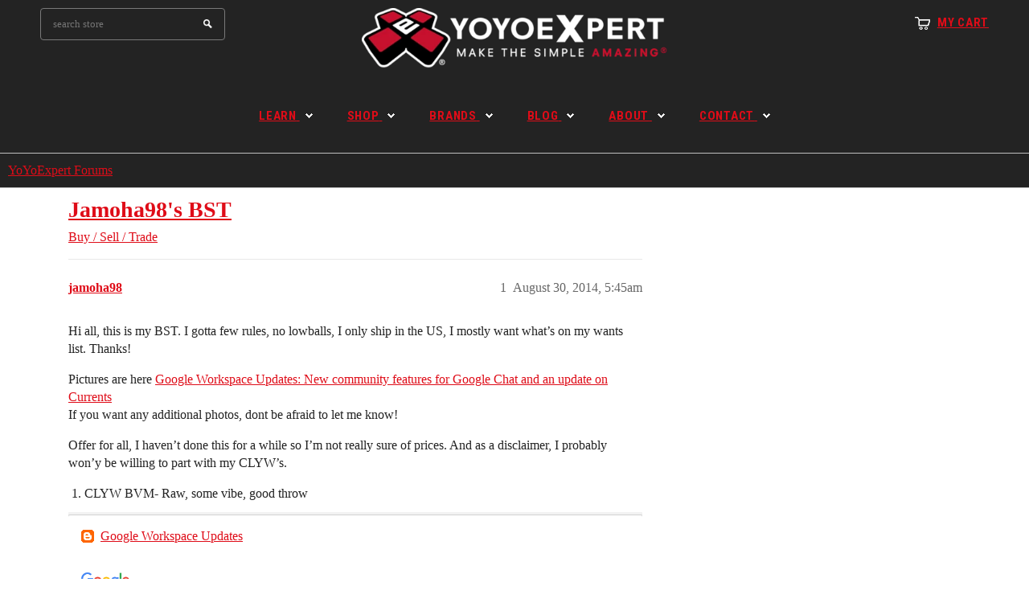

--- FILE ---
content_type: text/html; charset=utf-8
request_url: https://forums.yoyoexpert.com/t/jamoha98s-bst/69045
body_size: 9981
content:
<!DOCTYPE html>
<html lang="en">
  <head>
    <meta charset="utf-8">
    <title>Jamoha98&#39;s BST - Buy / Sell / Trade - YoYoExpert Forums</title>
    <meta name="description" content="Hi all, this is my BST. I gotta few rules, no lowballs, I only ship in the US, I mostly want what’s on my wants list. Thanks! 
Pictures are here Google Workspace Updates: New community features for Google Chat and an upd&amp;hellip;">
    <meta name="generator" content="Discourse 2026.1.0-latest - https://github.com/discourse/discourse version 163e04d1ad74c9d142d172ad32e0f88787ff2f8e">
<link rel="icon" type="image/png" href="https://us1.discourse-cdn.com/flex015/uploads/yoyoexpert1/optimized/4X/6/0/7/607ecbb1267475d986b91c1a8d094163edca9e11_2_32x32.png">
<link rel="apple-touch-icon" type="image/png" href="https://us1.discourse-cdn.com/flex015/uploads/yoyoexpert1/optimized/2X/4/4911f0a5f26dfac613dfd8b7a720bee9b4632921_2_180x180.png">
<meta name="theme-color" media="(prefers-color-scheme: light)" content="#232323">
<meta name="theme-color" media="(prefers-color-scheme: dark)" content="#111111">

<meta name="color-scheme" content="light dark">

<meta name="viewport" content="width=device-width, initial-scale=1.0, minimum-scale=1.0, viewport-fit=cover">
<link rel="canonical" href="https://forums.yoyoexpert.com/t/jamoha98s-bst/69045" />


<link rel="search" type="application/opensearchdescription+xml" href="https://forums.yoyoexpert.com/opensearch.xml" title="YoYoExpert Forums Search">

    
    <link href="https://sea1.discourse-cdn.com/flex015/stylesheets/color_definitions_yoyoexpert-light_2_4_6e95e69107791afbf7daba0613776ca36282fcd4.css?__ws=forums.yoyoexpert.com" media="(prefers-color-scheme: light)" rel="stylesheet" class="light-scheme" data-scheme-id="2"/><link href="https://sea1.discourse-cdn.com/flex015/stylesheets/color_definitions_yoyoexpert-dark_7_4_9ab1cf874c940f58f9f056a1bc974f0a8f4e2f5e.css?__ws=forums.yoyoexpert.com" media="(prefers-color-scheme: dark)" rel="stylesheet" class="dark-scheme" data-scheme-id="7"/>

<link href="https://sea1.discourse-cdn.com/flex015/stylesheets/common_4ae078fe15d7891defda9d7fb45ed4892501cc2d.css?__ws=forums.yoyoexpert.com" media="all" rel="stylesheet" data-target="common"  />

  <link href="https://sea1.discourse-cdn.com/flex015/stylesheets/mobile_4ae078fe15d7891defda9d7fb45ed4892501cc2d.css?__ws=forums.yoyoexpert.com" media="(max-width: 39.99999rem)" rel="stylesheet" data-target="mobile"  />
  <link href="https://sea1.discourse-cdn.com/flex015/stylesheets/desktop_4ae078fe15d7891defda9d7fb45ed4892501cc2d.css?__ws=forums.yoyoexpert.com" media="(min-width: 40rem)" rel="stylesheet" data-target="desktop"  />



    <link href="https://sea1.discourse-cdn.com/flex015/stylesheets/checklist_4ae078fe15d7891defda9d7fb45ed4892501cc2d.css?__ws=forums.yoyoexpert.com" media="all" rel="stylesheet" data-target="checklist"  />
    <link href="https://sea1.discourse-cdn.com/flex015/stylesheets/discourse-adplugin_4ae078fe15d7891defda9d7fb45ed4892501cc2d.css?__ws=forums.yoyoexpert.com" media="all" rel="stylesheet" data-target="discourse-adplugin"  />
    <link href="https://sea1.discourse-cdn.com/flex015/stylesheets/discourse-ai_4ae078fe15d7891defda9d7fb45ed4892501cc2d.css?__ws=forums.yoyoexpert.com" media="all" rel="stylesheet" data-target="discourse-ai"  />
    <link href="https://sea1.discourse-cdn.com/flex015/stylesheets/discourse-cakeday_4ae078fe15d7891defda9d7fb45ed4892501cc2d.css?__ws=forums.yoyoexpert.com" media="all" rel="stylesheet" data-target="discourse-cakeday"  />
    <link href="https://sea1.discourse-cdn.com/flex015/stylesheets/discourse-chat-integration_4ae078fe15d7891defda9d7fb45ed4892501cc2d.css?__ws=forums.yoyoexpert.com" media="all" rel="stylesheet" data-target="discourse-chat-integration"  />
    <link href="https://sea1.discourse-cdn.com/flex015/stylesheets/discourse-data-explorer_4ae078fe15d7891defda9d7fb45ed4892501cc2d.css?__ws=forums.yoyoexpert.com" media="all" rel="stylesheet" data-target="discourse-data-explorer"  />
    <link href="https://sea1.discourse-cdn.com/flex015/stylesheets/discourse-details_4ae078fe15d7891defda9d7fb45ed4892501cc2d.css?__ws=forums.yoyoexpert.com" media="all" rel="stylesheet" data-target="discourse-details"  />
    <link href="https://sea1.discourse-cdn.com/flex015/stylesheets/discourse-github_4ae078fe15d7891defda9d7fb45ed4892501cc2d.css?__ws=forums.yoyoexpert.com" media="all" rel="stylesheet" data-target="discourse-github"  />
    <link href="https://sea1.discourse-cdn.com/flex015/stylesheets/discourse-lazy-videos_4ae078fe15d7891defda9d7fb45ed4892501cc2d.css?__ws=forums.yoyoexpert.com" media="all" rel="stylesheet" data-target="discourse-lazy-videos"  />
    <link href="https://sea1.discourse-cdn.com/flex015/stylesheets/discourse-local-dates_4ae078fe15d7891defda9d7fb45ed4892501cc2d.css?__ws=forums.yoyoexpert.com" media="all" rel="stylesheet" data-target="discourse-local-dates"  />
    <link href="https://sea1.discourse-cdn.com/flex015/stylesheets/discourse-narrative-bot_4ae078fe15d7891defda9d7fb45ed4892501cc2d.css?__ws=forums.yoyoexpert.com" media="all" rel="stylesheet" data-target="discourse-narrative-bot"  />
    <link href="https://sea1.discourse-cdn.com/flex015/stylesheets/discourse-policy_4ae078fe15d7891defda9d7fb45ed4892501cc2d.css?__ws=forums.yoyoexpert.com" media="all" rel="stylesheet" data-target="discourse-policy"  />
    <link href="https://sea1.discourse-cdn.com/flex015/stylesheets/discourse-presence_4ae078fe15d7891defda9d7fb45ed4892501cc2d.css?__ws=forums.yoyoexpert.com" media="all" rel="stylesheet" data-target="discourse-presence"  />
    <link href="https://sea1.discourse-cdn.com/flex015/stylesheets/discourse-reactions_4ae078fe15d7891defda9d7fb45ed4892501cc2d.css?__ws=forums.yoyoexpert.com" media="all" rel="stylesheet" data-target="discourse-reactions"  />
    <link href="https://sea1.discourse-cdn.com/flex015/stylesheets/discourse-solved_4ae078fe15d7891defda9d7fb45ed4892501cc2d.css?__ws=forums.yoyoexpert.com" media="all" rel="stylesheet" data-target="discourse-solved"  />
    <link href="https://sea1.discourse-cdn.com/flex015/stylesheets/discourse-templates_4ae078fe15d7891defda9d7fb45ed4892501cc2d.css?__ws=forums.yoyoexpert.com" media="all" rel="stylesheet" data-target="discourse-templates"  />
    <link href="https://sea1.discourse-cdn.com/flex015/stylesheets/footnote_4ae078fe15d7891defda9d7fb45ed4892501cc2d.css?__ws=forums.yoyoexpert.com" media="all" rel="stylesheet" data-target="footnote"  />
    <link href="https://sea1.discourse-cdn.com/flex015/stylesheets/hosted-site_4ae078fe15d7891defda9d7fb45ed4892501cc2d.css?__ws=forums.yoyoexpert.com" media="all" rel="stylesheet" data-target="hosted-site"  />
    <link href="https://sea1.discourse-cdn.com/flex015/stylesheets/poll_4ae078fe15d7891defda9d7fb45ed4892501cc2d.css?__ws=forums.yoyoexpert.com" media="all" rel="stylesheet" data-target="poll"  />
    <link href="https://sea1.discourse-cdn.com/flex015/stylesheets/spoiler-alert_4ae078fe15d7891defda9d7fb45ed4892501cc2d.css?__ws=forums.yoyoexpert.com" media="all" rel="stylesheet" data-target="spoiler-alert"  />
    <link href="https://sea1.discourse-cdn.com/flex015/stylesheets/discourse-ai_mobile_4ae078fe15d7891defda9d7fb45ed4892501cc2d.css?__ws=forums.yoyoexpert.com" media="(max-width: 39.99999rem)" rel="stylesheet" data-target="discourse-ai_mobile"  />
    <link href="https://sea1.discourse-cdn.com/flex015/stylesheets/discourse-reactions_mobile_4ae078fe15d7891defda9d7fb45ed4892501cc2d.css?__ws=forums.yoyoexpert.com" media="(max-width: 39.99999rem)" rel="stylesheet" data-target="discourse-reactions_mobile"  />
    <link href="https://sea1.discourse-cdn.com/flex015/stylesheets/discourse-solved_mobile_4ae078fe15d7891defda9d7fb45ed4892501cc2d.css?__ws=forums.yoyoexpert.com" media="(max-width: 39.99999rem)" rel="stylesheet" data-target="discourse-solved_mobile"  />
    <link href="https://sea1.discourse-cdn.com/flex015/stylesheets/discourse-ai_desktop_4ae078fe15d7891defda9d7fb45ed4892501cc2d.css?__ws=forums.yoyoexpert.com" media="(min-width: 40rem)" rel="stylesheet" data-target="discourse-ai_desktop"  />
    <link href="https://sea1.discourse-cdn.com/flex015/stylesheets/discourse-reactions_desktop_4ae078fe15d7891defda9d7fb45ed4892501cc2d.css?__ws=forums.yoyoexpert.com" media="(min-width: 40rem)" rel="stylesheet" data-target="discourse-reactions_desktop"  />
    <link href="https://sea1.discourse-cdn.com/flex015/stylesheets/poll_desktop_4ae078fe15d7891defda9d7fb45ed4892501cc2d.css?__ws=forums.yoyoexpert.com" media="(min-width: 40rem)" rel="stylesheet" data-target="poll_desktop"  />

  <link href="https://sea1.discourse-cdn.com/flex015/stylesheets/common_theme_4_9b76a69dee48a3a21351e2be01acc64a6f9a66d6.css?__ws=forums.yoyoexpert.com" media="all" rel="stylesheet" data-target="common_theme" data-theme-id="4" data-theme-name="yoyoexpert"/>
    <link href="https://sea1.discourse-cdn.com/flex015/stylesheets/mobile_theme_4_98261eab9fc1b0133a1d669b3ef4b16f11163d5d.css?__ws=forums.yoyoexpert.com" media="(max-width: 39.99999rem)" rel="stylesheet" data-target="mobile_theme" data-theme-id="4" data-theme-name="yoyoexpert"/>
    <link href="https://sea1.discourse-cdn.com/flex015/stylesheets/desktop_theme_52_15a9feb9a3d424a0969c3475433692060828685c.css?__ws=forums.yoyoexpert.com" media="(min-width: 40rem)" rel="stylesheet" data-target="desktop_theme" data-theme-id="52" data-theme-name="docked header style override"/>
<link href="https://sea1.discourse-cdn.com/flex015/stylesheets/desktop_theme_4_aeb71380a19179117a05b9d3b3092cb64fc3a0a8.css?__ws=forums.yoyoexpert.com" media="(min-width: 40rem)" rel="stylesheet" data-target="desktop_theme" data-theme-id="4" data-theme-name="yoyoexpert"/>

    <!-- Facebook Pixel Code -->
<script defer="" src="https://sea1.discourse-cdn.com/flex015/theme-javascripts/21e375d383f0853ad602f08850d8bb67755db1e9.js?__ws=forums.yoyoexpert.com" data-theme-id="4" nonce="Kq5qGq1cmzLCWlSgzvzcq9rgH"></script>
<noscript><img height="1" width="1" style="display:none" src="https://www.facebook.com/tr?id=1497192517234690&amp;ev=PageView&amp;noscript=1"></noscript>
<!-- End Facebook Pixel Code -->


    <meta id="data-ga-universal-analytics" data-tracking-code="G-431RG9RMW7" data-json="{&quot;cookieDomain&quot;:&quot;auto&quot;}" data-auto-link-domains="">

  <script async src="https://www.googletagmanager.com/gtag/js?id=G-431RG9RMW7" nonce="Kq5qGq1cmzLCWlSgzvzcq9rgH"></script>
  <script defer src="https://us1.discourse-cdn.com/flex015/assets/google-universal-analytics-v4-ba0fc09a.br.js" data-discourse-entrypoint="google-universal-analytics-v4" nonce="Kq5qGq1cmzLCWlSgzvzcq9rgH"></script>


        <link rel="alternate nofollow" type="application/rss+xml" title="RSS feed of &#39;Jamoha98&#39;s BST&#39;" href="https://forums.yoyoexpert.com/t/jamoha98s-bst/69045.rss" />
    <meta property="og:site_name" content="YoYoExpert Forums" />
<meta property="og:type" content="website" />
<meta name="twitter:card" content="summary" />
<meta name="twitter:image" content="https://us1.discourse-cdn.com/flex015/uploads/yoyoexpert1/original/2X/1/128862bfc1e076d2a63a299d46e99a314589e604.jpg" />
<meta property="og:image" content="https://us1.discourse-cdn.com/flex015/uploads/yoyoexpert1/original/2X/1/128862bfc1e076d2a63a299d46e99a314589e604.jpg" />
<meta property="og:url" content="https://forums.yoyoexpert.com/t/jamoha98s-bst/69045" />
<meta name="twitter:url" content="https://forums.yoyoexpert.com/t/jamoha98s-bst/69045" />
<meta property="og:title" content="Jamoha98&#39;s BST" />
<meta name="twitter:title" content="Jamoha98&#39;s BST" />
<meta property="og:description" content="Hi all, this is my BST. I gotta few rules, no lowballs, I only ship in the US, I mostly want what’s on my wants list. Thanks!  Pictures are here Google Workspace Updates: New community features for Google Chat and an update on Currents  If you want any additional photos, dont be afraid to let me know!  Offer for all, I haven’t done this for a while so I’m not really sure of prices. And as a disclaimer, I probably won’y be willing to part with my CLYW’s.   CLYW BVM- Raw, some vibe, good throw     ..." />
<meta name="twitter:description" content="Hi all, this is my BST. I gotta few rules, no lowballs, I only ship in the US, I mostly want what’s on my wants list. Thanks!  Pictures are here Google Workspace Updates: New community features for Google Chat and an update on Currents  If you want any additional photos, dont be afraid to let me know!  Offer for all, I haven’t done this for a while so I’m not really sure of prices. And as a disclaimer, I probably won’y be willing to part with my CLYW’s.   CLYW BVM- Raw, some vibe, good throw     ..." />
<meta property="og:article:section" content="Buy / Sell / Trade" />
<meta property="og:article:section:color" content="652D90" />
<meta property="article:published_time" content="2014-08-30T05:45:33+00:00" />
<meta property="og:ignore_canonical" content="true" />


    
  </head>
  <body class="crawler ">
    
<header class="shop-header" role="banner">
  <div class="container">
    <div class="header">
      <div class="row">
        <div class="col-xs-4 top-header">
          <div class="wrapper-top-cart">
            <p class="top-cart">
              <a href="//shop.yoyoexpert.com/cart"><span class="first">
                  My Cart</span>
              </a>
            </p>
          </div>
        </div>
        <div class="col-xs-8">
          <div class="row">
            <h1 class="header-logo col-xs-6">
              <a href="//yoyoexpert.com" title="YoYoExpert Store">
                <img src="https://cdn.shopify.com/s/files/1/0748/4967/files/YoYoExpert-Header-Forum.png?v=1764261397" alt="YoYoExpert">
              </a>
            </h1>
            <div class="nav-search col-xs-6">
              <a class="icon-search" href="javascript:void(0)">Search</a>
              <form action="//shop.yoyoexpert.com/search?q=" method="get" class="input-group search-bar" role="search">
                <input type="text" name="q" value="" placeholder="search store" class="input-group-field" aria-label="Search Site" autocomplete="off">
                <span class="input-group-btn">
                  <input type="submit" class="btn" value="Search">
                </span>
              </form>
            </div>
          </div>
        </div>
      </div>
    </div>
  </div>

  <nav class="nav-bar" role="navigation">
    <div class="container">
      <ul class="site-nav">
        <li class="dropdown  mega-menu ">
          <a href="//yoyoexpert.com/learn/" class=""><span>Learn</span> <span class="icon-dropdown"></span> </a>
          <div class="site-nav-dropdown">
            <div class="container">
              <div class="col-1 parent-mega-menu">
                <div class="inner">

                  <a href="//yoyoexpert.com/learn/#Beginner"><span>Modern Yo-Yo Basics</span><img src="https://cdn.shopify.com/s/files/1/0748/4967/files/nav-01.jpg?7165853537108384857" class="img-responsive hidden-phone" style="padding-top:2px"></a>
                  <ul class="dropdown">

                    <li>
                      <a href="//yoyoexpert.com/learn/001-basic-yo-yo-types.php"> <span>Types of Yo-Yos</span></a>
                    </li>

                    <li>
                      <a href="//yoyoexpert.com/learn/002-basic-five-styles.php"> <span>Basic Styles of Play</span></a>
                    </li>

                    <li>
                      <a href="//yoyoexpert.com/learn/003-basic-yo-yo-string.php"> <span>Yo-Yo String Basics</span></a>
                    </li>

                    <li>
                      <a href="//yoyoexpert.com/learn/005-basic-gravity-pull.php"> <span>Your First Throw!</span></a>
                    </li>

                    <li>
                      <a href="//yoyoexpert.com/learn/029-intermediate-unresponsive.php"> <span>Unresponsive Play</span></a>
                    </li>
                  </ul>
                </div>
                <div class="inner">

                  <a href="//yoyoexpert.com/learn/#Beginner"><span>Your First Tricks!</span><img src="https://cdn.shopify.com/s/files/1/0748/4967/files/nav-02.jpg?7165853537108384857" class="img-responsive hidden-phone" style="padding-top:2px"></a>
                  <ul class="dropdown">

                    <li><a href="//yoyoexpert.com/learn/006-basic-yo-yo-sleeper.php"> <span>Sleeper</span></a></li>

                    <li><a href="//yoyoexpert.com/learn/007-basic-walk-the-dog.php"> <span>Walk the Dog</span></a></li>

                    <li><a href="//yoyoexpert.com/learn/009-basic-forward-pass.php"> <span>Forward Pass</span></a></li>

                    <li><a href="//yoyoexpert.com/learn/010-basic-around-the-world.php"> <span>Around the World</span></a></li>

                    <li><a href="//yoyoexpert.com/learn/015-basic-rock-the-baby.php"> <span>Rock the Baby</span></a></li>
                  </ul>
                </div>
                <div class="inner">

                  <a href="//yoyoexpert.com/learn/"><span>Tricks by Skill Level</span><img src="https://cdn.shopify.com/s/files/1/0748/4967/files/nav-03.jpg?7165853537108384857" class="img-responsive hidden-phone" style="padding-top:2px"></a>
                  <ul class="dropdown">

                    <li><a href="//yoyoexpert.com/learn/#Beginner"> <span>Beginner</span></a></li>

                    <li><a href="//yoyoexpert.com/learn/#Intermediate"> <span>Intermediate</span></a></li>

                    <li><a href="//yoyoexpert.com/learn/#Advanced"> <span>Advanced</span></a></li>

                    <li><a href="//yoyoexpert.com/learn/#Expert"> <span>Expert</span></a></li>

                    <li><a href="//yoyoexpert.com/learn/#Master"> <span>Master</span></a></li>
                  </ul>
                </div>
                <div class="clearfix"></div>
                <div class="inner">

                  <a href="//yoyoexpert.com/learn/"><span>Styles of Play</span><img src="https://cdn.shopify.com/s/files/1/0748/4967/files/nav-03.jpg?7165853537108384857" class="img-responsive hidden-phone" style="padding-top:2px"></a>
                  <ul class="dropdown">

                    <li><a href="//yoyoexpert.com/learn/#Looping"> <span>Looping</span></a></li>

                    <li><a href="//yoyoexpert.com/learn/#TwoHanded"> <span>Two Handed Looping (2A)</span></a></li>

                    <li><a href="//yoyoexpert.com/learn/#Offstring"> <span>Offstring (4A)</span></a></li>

                    <li><a href="//yoyoexpert.com/learn/#Counterweight"> <span>Counterweight (5A)</span></a></li>

                    <li><a href="//yoyoexpert.com/learn/#FixedAxle"> <span>Fixed Axle</span></a></li>
                  </ul>
                </div>
                <div class="inner">

                  <a href="//yoyoexpert.com/learn/#4A_2"><span>Advanced Tutorials</span><img src="https://cdn.shopify.com/s/files/1/0748/4967/files/nav-03.jpg?7165853537108384857" class="img-responsive hidden-phone" style="padding-top:2px"></a>
                  <ul class="dropdown">

                    <li><a href="//yoyoexpert.com/learn/#4A_2"> <span>Offstring W/ Ben Conde</span></a></li>

                    <li><a href="//yoyoexpert.com/learn/#5A_2"> <span>Counterweight W/ Miguel Correa</span></a></li>

                    <li><a href="//yoyoexpert.com/learn/#FixedAxle"> <span>Fixed Axle W/ Ed Haponik</span></a></li>

                    <li><a href="//yoyoexpert.com/learn/#Moebius"> <span>Moebius 101 W/ Zammy</span></a></li>

                    <li><a href="#"> <span>Tech W/ Tylor McCallumore</span></a></li>
                  </ul>
                </div>
                <div class="inner">

                  <a href="//yoyoexpert.com/learn/#Maintenance"><span>Maintenance &amp; Mods</span><img src="https://cdn.shopify.com/s/files/1/0748/4967/files/nav-03.jpg?7165853537108384857" class="img-responsive hidden-phone" style="padding-top:2px"></a>
                  <ul class="dropdown">

                    <li><a href="//yoyoexpert.com/learn/406-maintenance-response-types.php"> <span>Response Types</span></a></li>

                    <li><a href="//yoyoexpert.com/learn/407-maintenance-ball-bearing-types.php"> <span>Bearing Types</span></a></li>

                    <li><a href="//yoyoexpert.com/learn/410-maintenance-lube.php"> <span>Lubing Yo-Yos</span></a></li>

                    <li><a href="//yoyoexpert.com/learn/412-maintenance-yo-yo-string.php"> <span>Yo-Yo String</span></a></li>
                  </ul>
                </div>
              </div>
              <div class="col-2">
                <div class="widget-featured-product">
                  <div class="widget-title" style="margin-bottom:4px">
                    <h3>
                      <span>
                        Featured Tutorials
                      </span>
                    </h3>
                  </div>
                  <div class="widget banner-image">
                    <a href="//yoyoexpert.com/learn/#AdvancedTech" title="Advanced Tutorials With Tylor McCallumore">
                      <img src="https://cdn.shopify.com/s/files/1/0748/4967/files/Learn-Yo-Yo-Trick-Tylor.jpg?12426550462224942327" style="padding-bottom:10px" alt="Advanced Tutorials With Tylor McCallumore">
                    </a>
                  </div>
                  <div class="widget banner-image">
                    <a href="//yoyoexpert.com/learn/1100-tech-rise-of-titans.php" title="Learn Rise of the Titans">
                      <img src="https://cdn.shopify.com/s/files/1/0748/4967/files/learn-01.png?7165853537108384857" style="padding-bottom:10px" alt="Learn Rise of the Titans">
                    </a>
                  </div>
                  <div class="widget banner-image">
                    <a href="//yoyoexpert.com/learn/1101-Experiment-626.php" title="Learn Experiment 626">
                      <img src="https://cdn.shopify.com/s/files/1/0748/4967/files/Learn-Yo-Yo-Trick-Experiment-626.png?14233266873867578023" style="padding-bottom:10px" alt="Learn Experiment 626">
                    </a>
                  </div>
                </div>
              </div>
              <div class="col-3">
                <div class="widget banner-image" style="margin-top:8px">
                  <a href="//youtube.com/YoYoExpert" title="YoYoExpert YouTube" target="_blank">
                    <img src="https://cdn.shopify.com/s/files/1/0748/4967/files/learn-02.jpg?7165853537108384857" alt="YoYoExpert YouTube">
                  </a>
                </div>
              </div>
            </div>
          </div>
        </li>
        <li class="dropdown  mega-menu ">
          <a href="//shop.yoyoexpert.com/" class=""><span>Shop</span> <span class="icon-dropdown"></span> </a>
          <div class="site-nav-dropdown">
            <div class="container">
              <div class="col-1 parent-mega-menu">
                <div class="inner">

                  <a href="#"><span>Shop Modern Yo-Yos</span></a>
                  <ul class="dropdown">

                    <li>
                      <a href="//shop.yoyoexpert.com/collections/new-releases"> <span>New Releases</span></a>
                    </li>

                    <li>
                      <a href="//shop.yoyoexpert.com/collections/beginner-yo-yos"> <span>Beginner Yo-Yos</span></a>
                    </li>

                    <li>
                      <a href="//shop.yoyoexpert.com/collections/starter-sets"> <span>Starter Sets</span></a>
                    </li>

                    <li>
                      <a href="//shop.yoyoexpert.com/collections/intermediate-yo-yos"> <span>Intermediate Yo-Yos</span></a>
                    </li>

                    <li>
                      <a href="//shop.yoyoexpert.com/collections/advanced-yo-yos"> <span>Advanced Yo-Yos</span></a>
                    </li>

                    <li>
                      <a href="//shop.yoyoexpert.com/collections/brands"> <span>Shop All Brands</span></a>
                    </li>
                  </ul>
                </div>
                <div class="inner">

                  <a href="#"><span>Shop by Yo-Yo Type</span></a>
                  <ul class="dropdown">

                    <li><a href="//shop.yoyoexpert.com/collections/plastic-yo-yos"> <span>Plastic Yo-Yos</span></a></li>

                    <li><a href="//shop.yoyoexpert.com/collections/intro-metal-yo-yos"> <span>Intro Metal Yo-Yos</span></a></li>

                    <li><a href="//shop.yoyoexpert.com/collections/mid-range-yo-yos"> <span>Mid-Range Yo-Yos</span></a></li>

                    <li><a href="//shop.yoyoexpert.com/collections/premium-yo-yos"> <span>Premium Yo-Yos</span></a></li>

                    <li><a href="//shop.yoyoexpert.com/collections/bimetal-yo-yos"> <span>Bi-Metal Yo-Yos</span></a></li>

                    <li><a href="//shop.yoyoexpert.com/collections/wooden-yo-yos"> <span>Wooden Yo-Yos</span></a></li>
                  </ul>
                </div>
                <div class="inner">

                  <a href="#"><span>Accessories &amp; Parts</span></a>
                  <ul class="dropdown">

                    <li><a href="//shop.yoyoexpert.com/collections/yo-yo-string"> <span>Yo-Yo String</span></a></li>

                    <li><a href="//shop.yoyoexpert.com/collections/yo-yo-bearings"> <span>Bearings &amp; Lube</span></a></li>

                    <li><a href="//shop.yoyoexpert.com/collections/yo-yo-response"> <span>Response</span></a></li>

                    <li><a href="//shop.yoyoexpert.com/collections/parts-mods"> <span>Parts &amp; Mods</span></a></li>

                    <li><a href="//shop.yoyoexpert.com/collections/yo-yo-holders"> <span>Yo-Yo Holders</span></a></li>

                    <li><a href="//shop.yoyoexpert.com/collections/bags-cases"> <span>Bags &amp; Cases</span></a></li>
                  </ul>
                </div>
                <div class="clearfix"></div>
                <div class="inner">

                  <a href="#"><span>Shop by Style of Play</span></a>
                  <ul class="dropdown">

                    <li><a href="//shop.yoyoexpert.com/collections/1a-string-trick-yo-yos"> <span>1A - String Trick Yo-Yos</span></a></li>

                    <li><a href="//shop.yoyoexpert.com/collections/2a-looping-yo-yos"> <span>2A - Looping Yo-Yos</span></a></li>

                    <li><a href="//shop.yoyoexpert.com/collections/3A-Dual-String-Yo-Yo"> <span>3A - Dual String Yo-Yo</span></a></li>

                    <li><a href="//shop.yoyoexpert.com/collections/4a-offstring-yo-yos"> <span>4A - Offstring Yo-Yos</span></a></li>

                    <li><a href="//shop.yoyoexpert.com/collections/5a-freehand-yo-yos"> <span>5A - Freehand Yo-Yos</span></a></li>
                  </ul>
                </div>
                <div class="inner">

                  <a href="#"><span>Shop by Price</span></a>
                  <ul class="dropdown">

                    <li><a href="//shop.yoyoexpert.com/collections/15-under-yo-yos-by-price-range"> <span>$15 &amp; under</span></a></li>

                    <li><a href="//shop.yoyoexpert.com/collections/15-to-35-yo-yos-by-price-range"> <span>$15 to $35</span></a></li>

                    <li><a href="//shop.yoyoexpert.com/collections/35-to-55-yo-yos-by-price-range"> <span>$35 to $55</span></a></li>

                    <li><a href="//shop.yoyoexpert.com/collections/55-to-85-yo-yos-by-price-range"> <span>$55 to $85</span></a></li>

                    <li><a href="//shop.yoyoexpert.com/collections/85-to-120-yo-yos-by-price-range"> <span>$85 to $120</span></a></li>

                    <li><a href="//shop.yoyoexpert.com/collections/120-up-yo-yos-by-price-range"> <span>$120 &amp; up</span></a></li>
                  </ul>
                </div>
                <div class="inner">

                  <a href="#"><span>Other</span></a>
                  <ul class="dropdown">

                    <li><a href="//shop.yoyoexpert.com/collections/spin-tops"> <span>Spin Tops</span></a></li>

                    <li><a href="//shop.yoyoexpert.com/collections/kendamas"> <span>Kendamas</span></a></li>

                    <li><a href="//shop.yoyoexpert.com/collections/clothing"> <span>Clothing &amp; Apparel</span></a></li>

                    <li><a href="//shop.yoyoexpert.com/collections/made-in-usa"> <span>Made in the USA</span></a></li>

                    <li><a href="//shop.yoyoexpert.com/products/gift-card"> <span>YoYoExpert Gift Cards</span></a></li>

                  </ul>
                </div>
              </div>
              <div class="col-2">
                <div class="widget-featured-product">
                  <div class="widget-title" style="margin-bottom:4px">
                    <h3>
                      <span>
                        Featured Brands
                      </span>
                    </h3>
                  </div>
                  <div class="widget banner-image">
                    <a href="//shop.yoyoexpert.com/collections/yoyofactory" title="YoYoFactory">
                      <img src="https://cdn.shopify.com/s/files/1/0748/4967/files/Nav-Feature-YoYoFactory.png?7620480839923342660" style="padding-bottom:5px" alt="YoYoFactory">
                    </a>
                  </div>
                  <div class="widget banner-image">
                    <a href="//shop.yoyoexpert.com/collections/clyw" title="CLYW">
                      <img src="https://cdn.shopify.com/s/files/1/0748/4967/files/Nav-Feature-CLYW.png?663538646302679272" style="padding-bottom:5px" alt="CLYW">
                    </a>
                  </div>
                  <div class="widget banner-image">
                    <a href="//shop.yoyoexpert.com/collections/one-drop-yoyos" title="One Drop YoYos">
                      <img src="https://cdn.shopify.com/s/files/1/0748/4967/files/Nav-Feature-OneDrop.png?1613291812671635150" style="padding-bottom:5px" alt="One Drop YoYos">
                    </a>
                  </div>
                  <div class="widget banner-image">
                    <a href="//shop.yoyoexpert.com/collections/Duncan" title="Duncan">
                      <img src="https://cdn.shopify.com/s/files/1/0748/4967/files/Nav-Feature-Duncan.png?7620480839923342660" alt="Duncan">
                    </a>
                  </div>
                </div>
              </div>
              <div class="col-3">
                <div class="widget banner-image" style="margin-top:8px">
                  <a href="//shop.yoyoexpert.com/collections/new-releases" title="New Releases">
                    <img src="https://cdn.shopify.com/s/files/1/0748/4967/files/Nav-Feature-NEW-RELEASES.png?2278368351972607821" style="padding-bottom:5px" alt="New Releases">
                  </a>
                </div>
                <div class="widget banner-image">
                  <a href="//shop.yoyoexpert.com/collections/starter-sets" title="Starter Sets">
                    <img src="https://cdn.shopify.com/s/files/1/0748/4967/files/Nav-Feature-STARTER-SETS.png?2278368351972607821" style="padding-bottom:5px" alt="Starter Sets">
                  </a>
                </div>
                <div class="widget banner-image">
                  <a href="//shop.yoyoexpert.com/collections/yo-yo-string" title="Yo-Yo String">
                    <img src="https://cdn.shopify.com/s/files/1/0748/4967/files/Nav-Feature-STRING.png?2278368351972607821" style="padding-bottom:5px" alt="Yo-Yo String">
                  </a>
                </div>
                <div class="widget banner-image">
                  <a href="//shop.yoyoexpert.com/collections/yo-yo-bearings" title="Bearings &amp; Parts">
                    <img src="https://cdn.shopify.com/s/files/1/0748/4967/files/Nav-Feature-BEARINGS.png?2278368351972607821" alt="Bearings &amp; Parts">
                  </a>
                </div>
              </div>
            </div>
          </div>
        </li>
        <li class="dropdown ">
          <a href="//shop.yoyoexpert.com/collections/brands" class=""><span>Brands</span> <span class="icon-dropdown"></span> </a>
          <ul class="site-nav-dropdown">
            <li><a href="//shop.yoyoexpert.com/collections/yoyofactory">YoYoFactory</a></li>
            <li><a href="//shop.yoyoexpert.com/collections/one-drop-yoyos">One Drop YoYos</a></li>
            <li><a href="//shop.yoyoexpert.com/collections/clyw">CLYW</a></li>
            <li><a href="//shop.yoyoexpert.com/collections/Duncan">Duncan</a></li>
            <li class="dropdown">
              <a href="//shop.yoyoexpert.com/collections/brands" class=""><span>Shop All Brands</span> <span class="caret hidden-xs"></span> </a>
              <ul class="site-nav-dropdown">
                <li class="dropdown">
                  <a href="#" class=""><span>Brands A-C</span> <span class="caret hidden-xs"></span> </a>
                  <ul class="site-nav-dropdown">
                    <li><a href="//shop.yoyoexpert.com/collections/2SickYoYos">2SickYoYos</a></li>
                    <li><a href="//shop.yoyoexpert.com/collections/3YO3">3YO3</a></li>
                    <li><a href="//shop.yoyoexpert.com/collections/44RPM">44RPM</a></li>
                    <li><a href="//shop.yoyoexpert.com/collections/Adegle">Adegle</a></li>
                    <li><a href="//shop.yoyoexpert.com/collections/Amplified">Amplified</a></li>
                    <li><a href="//shop.yoyoexpert.com/collections/Auldey">Auldey</a></li>
                    <li><a href="//shop.yoyoexpert.com/collections/Axis">Axis</a></li>
                    <li><a href="https://shop.yoyoexpert.com/collections/basecamp">Basecamp</a></li>
                    <li><a href="//shop.yoyoexpert.com/collections/Blood-Brothers">Blood Brothers</a></li>
                    <li><a href="//shop.yoyoexpert.com/collections/Broke-Village">Broke Village</a></li>
                    <li><a href="//shop.yoyoexpert.com/collections/c3yoyodesign">C3yoyodesign</a></li>
                    <li><a href="//shop.yoyoexpert.com/collections/Chico">Chico</a></li>
                    <li><a href="//shop.yoyoexpert.com/collections/core-co">Core Co</a></li>
                    <li><a href="//shop.yoyoexpert.com/collections/clyw">CLYW</a></li>
                    <li><a href="//shop.yoyoexpert.com/collections/Crucial">Crucial</a></li>
                  </ul>
                </li>
                <li class="dropdown">
                  <a href="#" class=""><span>Brands D-H</span> <span class="caret hidden-xs"></span> </a>
                  <ul class="site-nav-dropdown">
                    <li><a href="//shop.yoyoexpert.com/collections/Deadly-Spins">Deadly Spins</a></li>
                    <li><a href="//shop.yoyoexpert.com/collections/Diamont-Noir">Diamont Noir</a></li>
                    <li><a href="//shop.yoyoexpert.com/collections/dif-e-yo">Dif-E-Yo</a></li>
                    <li><a href="//shop.yoyoexpert.com/collections/Duncan">Duncan</a></li>
                    <li><a href="//shop.yoyoexpert.com/collections/Efreet">Efreet</a></li>
                    <li><a href="//shop.yoyoexpert.com/collections/Eternal-Throw">Eternal Throw</a></li>
                    <li><a href="//shop.yoyoexpert.com/collections/freshly-dirty">Freshly Dirty</a></li>
                    <li><a href="//shop.yoyoexpert.com/collections/Gruntbull">Gruntbull</a></li>
                    <li><a href="//shop.yoyoexpert.com/collections/general-yo">General Yo</a></li>
                    <li><a href="//shop.yoyoexpert.com/collections/God-Tricks">God Tricks</a></li>
                    <li><a href="//shop.yoyoexpert.com/collections/Hildy-Brothers">Hildy Brothers</a></li>
                    <li><a href="//shop.yoyoexpert.com/collections/Hspin">Hspin</a></li>
                    <li><a href="//shop.yoyoexpert.com/collections/Hyper-Yo-Yo">Hyper Yo-Yo</a></li>
                  </ul>
                </li>
                <li class="dropdown">
                  <a href="#" class=""><span>Brands I-O</span> <span class="caret hidden-xs"></span> </a>
                  <ul class="site-nav-dropdown">
                    <li><a href="//shop.yoyoexpert.com/collections/ILYY">ILYY</a></li>
                    <li><a href="//shop.yoyoexpert.com/collections/iyoyo">iYoYo</a></li>
                    <li><a href="//shop.yoyoexpert.com/collections/Japan-Technology">Japan Technology</a></li>
                    <li><a href="//shop.yoyoexpert.com/collections/MonkeyfingeR">MonkeyfingeR</a></li>
                    <li><a href="//shop.yoyoexpert.com/collections/mowl">Mowl</a></li>
                    <li><a href="//shop.yoyoexpert.com/collections/once-upon-a-tree">Once Upon a Tree</a></li>
                    <li><a href="//shop.yoyoexpert.com/collections/one-drop-yoyos">One Drop YoYos</a></li>
                  </ul>
                </li>
                <li class="dropdown">
                  <a href="#" class=""><span>Brands P-S</span> <span class="caret hidden-xs"></span> </a>
                  <ul class="site-nav-dropdown">
                    <li><a href="//shop.yoyoexpert.com/collections/Radical-Seas">Radical Seas</a></li>
                    <li><a href="//shop.yoyoexpert.com/collections/rebellion">Rebellion</a></li>
                    <li><a href="//shop.yoyoexpert.com/collections/Recess">Recess</a></li>
                    <li><a href="//shop.yoyoexpert.com/collections/RecRev">RecRev</a></li>
                    <li><a href="//shop.yoyoexpert.com/collections/Sengoku">Sengoku</a></li>
                    <li><a href="//shop.yoyoexpert.com/collections/sfyoyos">SFyoyos</a></li>
                    <li><a href="//shop.yoyoexpert.com/collections/Shinwoo">Shinwoo</a></li>
                    <li><a href="//shop.yoyoexpert.com/collections/sOMEThING">sOMEThING</a></li>
                    <li><a href="//shop.yoyoexpert.com/collections/Spin-Dynamics">Spin Dynamics</a></li>
                    <li><a href="//shop.yoyoexpert.com/collections/Spintastics">Spintastics</a></li>
                    <li><a href="//shop.yoyoexpert.com/collections/Square-Wheels">Square Wheels</a></li>
                    <li><a href="//shop.yoyoexpert.com/collections/String-Theory">String Theory</a></li>
                    <li><a href="//shop.yoyoexpert.com/collections/sturm-panzer">Sturm Panzer</a></li>
                  </ul>
                </li>
                <li class="dropdown">
                  <a href="#" class=""><span>Brands T-W</span> <span class="caret hidden-xs"></span> </a>
                  <ul class="site-nav-dropdown">
                    <li><a href="//shop.yoyoexpert.com/collections/Team-Losi">Team Losi</a></li>
                    <li><a href="//shop.yoyoexpert.com/collections/Ten-YoYo">Ten YoYo</a></li>
                    <li><a href="//shop.yoyoexpert.com/collections/Throw-Revolution">Throw Revolution</a></li>
                    <li><a href="//shop.yoyoexpert.com/collections/TMBR">TMBR</a></li>
                    <li><a href="//shop.yoyoexpert.com/collections/Tom-Kuhn">Tom Kuhn</a></li>
                    <li><a href="//shop.yoyoexpert.com/collections/Top-Yo">Top Yo</a></li>
                    <li><a href="//shop.yoyoexpert.com/collections/Tropic-Spins">Tropic Spins</a></li>
                    <li><a href="//shop.yoyoexpert.com/collections/tsubasa-onishi">Tsubasa Onishi</a></li>
                    <li><a href="//shop.yoyoexpert.com/collections/Turning-Point">Turning Point</a></li>
                    <li><a href="//shop.yoyoexpert.com/collections/unprld">UNPRLD</a></li>
                    <li><a href="//shop.yoyoexpert.com/collections/Vs-Newton">Vs Newton</a></li>
                    <li><a href="//shop.yoyoexpert.com/collections/Werrd">Werrd</a></li>
                    <li><a href="//shop.yoyoexpert.com/collections/Whimsy">Whimsy</a></li>
                  </ul>
                </li>
                <li class="dropdown">
                  <a href="#" class=""><span>Brands X-Z</span> <span class="caret hidden-xs"></span> </a>
                  <ul class="site-nav-dropdown">
                    <li><a href="//shop.yoyoexpert.com/collections/X-Cube">X Cube</a></li>
                    <li><a href="//shop.yoyoexpert.com/collections/Yicheng-Luo">Yicheng Luo</a></li>
                    <li><a href="//shop.yoyoexpert.com/collections/yomega">Yomega</a></li>
                    <li><a href="//shop.yoyoexpert.com/collections/YOYO-Y">YOYO-Y</a></li>
                    <li><a href="//shop.yoyoexpert.com/collections/yoyobrothers">YoYoBrothers</a></li>
                    <li><a href="//shop.yoyoexpert.com/collections/yoyoexpert">YoYoExpert</a></li>
                    <li><a href="//shop.yoyoexpert.com/collections/yoyofactory">YoYoFactory</a></li>
                    <li><a href="//shop.yoyoexpert.com/collections/yoyofriends">yoyofriends</a></li>
                    <li><a href="//shop.yoyoexpert.com/collections/YOYOFFICER">YOYOFFICER</a></li>
                    <li><a href="//shop.yoyoexpert.com/collections/YoYoJam">YoYoJam</a></li>
                    <li><a href="//shop.yoyoexpert.com/collections/YoYoJoker">YoYoJoker</a></li>
                    <li><a href="//shop.yoyoexpert.com/collections/yoyorecreation">YOYORECREATION</a></li>
                    <li><a href="//shop.yoyoexpert.com/collections/YoYoSkeel">YoYoSkeel</a></li>
                    <li><a href="//shop.yoyoexpert.com/collections/YoYoWorkshop">YoYoWorkshop</a></li>
                  </ul>
                </li>
              </ul>
            </li>
            <li class="dropdown">
              <a href="#" class=""><span>Yo-Yo String</span> <span class="caret hidden-xs"></span> </a>
              <ul class="site-nav-dropdown">
                <li><a href="//shop.yoyoexpert.com/collections/#82-String">#82 String</a></li>
                <li><a href="//shop.yoyoexpert.com/collections/Blueprint">Blueprint</a></li>
                <li><a href="//shop.yoyoexpert.com/collections/Candy-Wires">Candy Wires</a></li>
                <li><a href="//shop.yoyoexpert.com/collections/Cloud-String">Cloud String</a></li>
                <li><a href="//shop.yoyoexpert.com/collections/G-String">G-String</a></li>
                <li><a href="//shop.yoyoexpert.com/collections/Kitty-String">Kitty String</a></li>
                <li><a href="//shop.yoyoexpert.com/collections/Toxic-Strings">Toxic Strings</a></li>
                <li><a href="//shop.yoyoexpert.com/collections/YoYoStringLab">YoYoStringLab</a></li>
              </ul>
            </li>
            <li class="dropdown">
              <a href="#" class=""><span>Spin Tops</span> <span class="caret hidden-xs"></span> </a>
              <ul class="site-nav-dropdown">
                <li><a href="//shop.yoyoexpert.com/collections/Duncan?constraint=spin-tops">Duncan</a></li>
                <li><a href="//shop.yoyoexpert.com/collections/LingDong">LingDong</a></li>
                <li><a href="//shop.yoyoexpert.com/collections/Micro-Tops">Micro Tops</a></li>
                <li><a href="//shop.yoyoexpert.com/collections/strummol8">Strummol8</a></li>
                <li><a href="//shop.yoyoexpert.com/collections/yoyofactory?constraint=spin-tops">YoYoFactory</a></li>
              </ul>
            </li>
            <li class="dropdown">
              <a href="#" class=""><span>Kendama</span> <span class="caret hidden-xs"></span> </a>
              <ul class="site-nav-dropdown">
                <li><a href="//shop.yoyoexpert.com/collections/Catchy">Catchy</a></li>
                <li><a href="//shop.yoyoexpert.com/collections/Deal-With-It">Deal With It</a></li>
                <li><a href="//shop.yoyoexpert.com/collections/Kendama-Co">Kendama Co</a></li>
                <li><a href="//shop.yoyoexpert.com/collections/Kendama-USA">Kendama USA</a></li>
                <li><a href="//shop.yoyoexpert.com/collections/Ozora">Ozora</a></li>
                <li><a href="//shop.yoyoexpert.com/collections/sweets">Sweets Kendamas</a></li>
                <li><a href="//shop.yoyoexpert.com/collections/TK16">TK16</a></li>
              </ul>
            </li>
            <li class="dropdown">
              <a href="#" class=""><span>Accessories</span> <span class="caret hidden-xs"></span> </a>
              <ul class="site-nav-dropdown">
                <li><a href="//shop.yoyoexpert.com/collections/First-Word">First Word</a></li>
                <li><a href="//shop.yoyoexpert.com/collections/Glow-Mod">Glow Mod</a></li>
                <li><a href="//shop.yoyoexpert.com/collections/irpad">IrPad</a></li>
                <li><a href="//shop.yoyoexpert.com/collections/LegYoYo">LegYoYo</a></li>
                <li><a href="//shop.yoyoexpert.com/collections/my-tho-logy">My-Tho-Logy</a></li>
                <li><a href="//shop.yoyoexpert.com/collections/Terrapin">Terrapin</a></li>
                <li><a href="//shop.yoyoexpert.com/collections/YoYoSkills">YoYoSkills</a></li>
                <li><a href="//shop.yoyoexpert.com/collections/Unknown">Unknown</a></li>
              </ul>
            </li>
            <li class="dropdown">
              <a href="#" class=""><span>Clothing</span> <span class="caret hidden-xs"></span> </a>
              <ul class="site-nav-dropdown">
                <li><a href="//shop.yoyoexpert.com/collections/Kikstyo">Kikstyo</a></li>
                <li><a href="//shop.yoyoexpert.com/collections/Save-Deth">Save Deth</a></li>
                <li><a href="//shop.yoyoexpert.com/collections/Unknown">Unknown</a></li>
              </ul>
            </li>
          </ul>
        </li>
        <li class="dropdown ">
          <a href="//yoyoexpert.com/blog" class=""><span>Blog</span> <span class="icon-dropdown"></span> </a>
          <ul class="site-nav-dropdown">
            <li><a href="//yoyoexpert.com/blog/all-recent-posts/" class="">Most Recent Posts</a></li>
            <li><a href="//yoyoexpert.com/blog/category/restocks/" class="">Yo-Yo Restocks</a></li>
            <li><a href="//yoyoexpert.com/blog/category/newreleases/" class="">New Yo-Yo Releases</a></li>
            <li><a href="//yoyoexpert.com/blog/category/video/" class="">Yo-Yo Videos</a></li>
            <li><a href="//yoyoexpert.com/blog/category/contest/" class="">Contest News</a></li>
            <li><a href="//yoyoexpert.com/blog/category/yoyoexpert/" class="">YoYoExpert News</a></li>
          </ul>
        </li>
        <li class="dropdown ">
          <a href="//yoyoexpert.com/about.php" class=""><span>About</span> <span class="icon-dropdown"></span> </a>
          <ul class="site-nav-dropdown">
            <li><a href="//yoyoexpert.com/faq.php" class="">Frequently Asked Questions</a></li>
            <li><a href="//yoyoexpert.com/customer-service.php" class="">Customer Service</a></li>
            <li><a href="//yoyoexpert.com/about.php" class="">About Us</a></li>
            <li><a href="//yoyoexpert.com/shipping.php" class="">Shipping</a></li>
            <li><a href="//yoyoexpert.com/international-shipping.php" class="">International Shipping</a></li>
            <li><a href="//yoyoexpert.com/privacy-statement.php" class="">Privacy Statement</a></li>
            <li><a href="//yoyoexpert.com/terms-of-service.php" class="">Terms of Service</a></li>
          </ul>
        </li>
        <li class="dropdown ">
          <a href="//yoyoexpert.com/contact.php" class=""><span>Contact</span> <span class="icon-dropdown"></span> </a>
          <ul class="site-nav-dropdown">
            <li><a href="//yoyoexpert.com/contact.php" class="">Contact Us</a></li>
            <li><a href="//yoyoexpert.com/email.php" class="">Email Sign Up</a></li>
            <li><a href="//facebook.com/YoYoExpert" class="">Facebook</a></li>
            <li><a href="//instagram.com/YoYoExpert" class="">Instagram</a></li>
            <li><a href="//youtube.com/YoYoExpert" class="">YouTube</a></li>
            <li><a href="//twitter.com/YoYoExpert" class="">Twitter</a></li>
          </ul>
        </li>
      </ul>

    </div>
  </nav>

  </header>
    <header>
  <a href="/">YoYoExpert Forums</a>
</header>

    <div id="main-outlet" class="wrap" role="main">
        <div id="topic-title">
    <h1>
      <a href="/t/jamoha98s-bst/69045">Jamoha98&#39;s BST</a>
    </h1>

      <div class="topic-category" itemscope itemtype="http://schema.org/BreadcrumbList">
          <span itemprop="itemListElement" itemscope itemtype="http://schema.org/ListItem">
            <a href="/c/buy-sell-trade/13" class="badge-wrapper bullet" itemprop="item">
              <span class='badge-category-bg' style='background-color: #652D90'></span>
              <span class='badge-category clear-badge'>
                <span class='category-name' itemprop='name'>Buy / Sell / Trade</span>
              </span>
            </a>
            <meta itemprop="position" content="1" />
          </span>
      </div>

  </div>

  

    <div itemscope itemtype='http://schema.org/DiscussionForumPosting'>
      <meta itemprop='headline' content='Jamoha98&#39;s BST'>
      <link itemprop='url' href='https://forums.yoyoexpert.com/t/jamoha98s-bst/69045'>
      <meta itemprop='datePublished' content='2014-08-30T05:45:33Z'>
        <meta itemprop='articleSection' content='Buy / Sell / Trade'>
      <meta itemprop='keywords' content=''>
      <div itemprop='publisher' itemscope itemtype="http://schema.org/Organization">
        <meta itemprop='name' content='Ultimate Vision LLC'>
      </div>


          <div id='post_1'  class='topic-body crawler-post'>
            <div class='crawler-post-meta'>
              <span class="creator" itemprop="author" itemscope itemtype="http://schema.org/Person">
                <a itemprop="url" rel='nofollow' href='https://forums.yoyoexpert.com/u/jamoha98'><span itemprop='name'>jamoha98</span></a>
                
              </span>

                <link itemprop="mainEntityOfPage" href="https://forums.yoyoexpert.com/t/jamoha98s-bst/69045">


              <span class="crawler-post-infos">
                  <time  datetime='2014-08-30T05:45:33Z' class='post-time'>
                    August 30, 2014,  5:45am
                  </time>
                  <meta itemprop='dateModified' content='2014-08-30T05:45:33Z'>
              <span itemprop='position'>1</span>
              </span>
            </div>
            <div class='post' itemprop='text'>
              <p>Hi all, this is my BST. I gotta few rules, no lowballs, I only ship in the US, I mostly want what’s on my wants list. Thanks!</p>
<p>Pictures are here <a href="https://plus.google.com/photos/117789968766368947135/albums/6053222806170541425?banner=pwa" class="inline-onebox" rel="noopener nofollow ugc">Google Workspace Updates: New community features for Google Chat and an update on Currents</a><br>
If you want any additional photos, dont be afraid to let me know!</p>
<p>Offer for all, I haven’t done this for a while so I’m not really sure of prices. And as a disclaimer, I probably won’y be willing to part with my CLYW’s.</p>
<ol>
<li>CLYW BVM- Raw, some vibe, good throw</li>
</ol>
<aside class="onebox allowlistedgeneric" data-onebox-src="https://workspaceupdates.googleblog.com/2023/04/new-community-features-for-google-chat-and-an-update-currents%20.html">
  <header class="source">
      <img src="https://us1.discourse-cdn.com/flex015/uploads/yoyoexpert1/original/4X/1/b/5/1b5f738a7fabecac1b636af0943aa04f185c2daf.png" class="site-icon" data-dominant-color="FE9C5C" width="16" height="16">

      <a href="https://workspaceupdates.googleblog.com/2023/04/new-community-features-for-google-chat-and-an-update-currents%20.html" target="_blank" rel="noopener nofollow ugc">Google Workspace Updates</a>
  </header>

  <article class="onebox-body">
    <img width="200" height="200" src="https://us1.discourse-cdn.com/flex015/uploads/yoyoexpert1/original/4X/f/e/a/fea4934fab7b64bfdd34503269b3b43ed90b8e84.png" class="thumbnail onebox-avatar" data-dominant-color="917F86">

<h3><a href="https://workspaceupdates.googleblog.com/2023/04/new-community-features-for-google-chat-and-an-update-currents%20.html" target="_blank" rel="noopener nofollow ugc">New community features for Google Chat and an update on Currents</a></h3>

  <p>Note:&nbsp; This blog post outlines upcoming changes to Google Currents for Workspace users. For information on the previous deprecation of Googl...</p>


  </article>

  <div class="onebox-metadata">
    
    
  </div>

  <div style="clear: both"></div>
</aside>

<aside class="onebox allowlistedgeneric" data-onebox-src="https://workspaceupdates.googleblog.com/2023/04/new-community-features-for-google-chat-and-an-update-currents%20.html">
  <header class="source">
      <img src="https://us1.discourse-cdn.com/flex015/uploads/yoyoexpert1/original/4X/1/b/5/1b5f738a7fabecac1b636af0943aa04f185c2daf.png" class="site-icon" data-dominant-color="FE9C5C" width="16" height="16">

      <a href="https://workspaceupdates.googleblog.com/2023/04/new-community-features-for-google-chat-and-an-update-currents%20.html" target="_blank" rel="noopener nofollow ugc">Google Workspace Updates</a>
  </header>

  <article class="onebox-body">
    <img width="200" height="200" src="https://us1.discourse-cdn.com/flex015/uploads/yoyoexpert1/original/4X/f/e/a/fea4934fab7b64bfdd34503269b3b43ed90b8e84.png" class="thumbnail onebox-avatar" data-dominant-color="917F86">

<h3><a href="https://workspaceupdates.googleblog.com/2023/04/new-community-features-for-google-chat-and-an-update-currents%20.html" target="_blank" rel="noopener nofollow ugc">New community features for Google Chat and an update on Currents</a></h3>

  <p>Note:&nbsp; This blog post outlines upcoming changes to Google Currents for Workspace users. For information on the previous deprecation of Googl...</p>


  </article>

  <div class="onebox-metadata">
    
    
  </div>

  <div style="clear: both"></div>
</aside>

<aside class="onebox allowlistedgeneric" data-onebox-src="https://workspaceupdates.googleblog.com/2023/04/new-community-features-for-google-chat-and-an-update-currents%20.html">
  <header class="source">
      <img src="https://us1.discourse-cdn.com/flex015/uploads/yoyoexpert1/original/4X/1/b/5/1b5f738a7fabecac1b636af0943aa04f185c2daf.png" class="site-icon" data-dominant-color="FE9C5C" width="16" height="16">

      <a href="https://workspaceupdates.googleblog.com/2023/04/new-community-features-for-google-chat-and-an-update-currents%20.html" target="_blank" rel="noopener nofollow ugc">Google Workspace Updates</a>
  </header>

  <article class="onebox-body">
    <img width="200" height="200" src="https://us1.discourse-cdn.com/flex015/uploads/yoyoexpert1/original/4X/f/e/a/fea4934fab7b64bfdd34503269b3b43ed90b8e84.png" class="thumbnail onebox-avatar" data-dominant-color="917F86">

<h3><a href="https://workspaceupdates.googleblog.com/2023/04/new-community-features-for-google-chat-and-an-update-currents%20.html" target="_blank" rel="noopener nofollow ugc">New community features for Google Chat and an update on Currents</a></h3>

  <p>Note:&nbsp; This blog post outlines upcoming changes to Google Currents for Workspace users. For information on the previous deprecation of Googl...</p>


  </article>

  <div class="onebox-metadata">
    
    
  </div>

  <div style="clear: both"></div>
</aside>

<ol start="2">
<li>YYJ Dark Magic 2- Kinda beat, no caps, some vibe, red with black rims</li>
</ol>
<aside class="onebox allowlistedgeneric" data-onebox-src="https://workspaceupdates.googleblog.com/2023/04/new-community-features-for-google-chat-and-an-update-currents%20.html">
  <header class="source">
      <img src="https://us1.discourse-cdn.com/flex015/uploads/yoyoexpert1/original/4X/1/b/5/1b5f738a7fabecac1b636af0943aa04f185c2daf.png" class="site-icon" data-dominant-color="FE9C5C" width="16" height="16">

      <a href="https://workspaceupdates.googleblog.com/2023/04/new-community-features-for-google-chat-and-an-update-currents%20.html" target="_blank" rel="noopener nofollow ugc">Google Workspace Updates</a>
  </header>

  <article class="onebox-body">
    <img width="200" height="200" src="https://us1.discourse-cdn.com/flex015/uploads/yoyoexpert1/original/4X/f/e/a/fea4934fab7b64bfdd34503269b3b43ed90b8e84.png" class="thumbnail onebox-avatar" data-dominant-color="917F86">

<h3><a href="https://workspaceupdates.googleblog.com/2023/04/new-community-features-for-google-chat-and-an-update-currents%20.html" target="_blank" rel="noopener nofollow ugc">New community features for Google Chat and an update on Currents</a></h3>

  <p>Note:&nbsp; This blog post outlines upcoming changes to Google Currents for Workspace users. For information on the previous deprecation of Googl...</p>


  </article>

  <div class="onebox-metadata">
    
    
  </div>

  <div style="clear: both"></div>
</aside>

<aside class="onebox allowlistedgeneric" data-onebox-src="https://workspaceupdates.googleblog.com/2023/04/new-community-features-for-google-chat-and-an-update-currents%20.html">
  <header class="source">
      <img src="https://us1.discourse-cdn.com/flex015/uploads/yoyoexpert1/original/4X/1/b/5/1b5f738a7fabecac1b636af0943aa04f185c2daf.png" class="site-icon" data-dominant-color="FE9C5C" width="16" height="16">

      <a href="https://workspaceupdates.googleblog.com/2023/04/new-community-features-for-google-chat-and-an-update-currents%20.html" target="_blank" rel="noopener nofollow ugc">Google Workspace Updates</a>
  </header>

  <article class="onebox-body">
    <img width="200" height="200" src="https://us1.discourse-cdn.com/flex015/uploads/yoyoexpert1/original/4X/f/e/a/fea4934fab7b64bfdd34503269b3b43ed90b8e84.png" class="thumbnail onebox-avatar" data-dominant-color="917F86">

<h3><a href="https://workspaceupdates.googleblog.com/2023/04/new-community-features-for-google-chat-and-an-update-currents%20.html" target="_blank" rel="noopener nofollow ugc">New community features for Google Chat and an update on Currents</a></h3>

  <p>Note:&nbsp; This blog post outlines upcoming changes to Google Currents for Workspace users. For information on the previous deprecation of Googl...</p>


  </article>

  <div class="onebox-metadata">
    
    
  </div>

  <div style="clear: both"></div>
</aside>

<aside class="onebox allowlistedgeneric" data-onebox-src="https://workspaceupdates.googleblog.com/2023/04/new-community-features-for-google-chat-and-an-update-currents%20.html">
  <header class="source">
      <img src="https://us1.discourse-cdn.com/flex015/uploads/yoyoexpert1/original/4X/1/b/5/1b5f738a7fabecac1b636af0943aa04f185c2daf.png" class="site-icon" data-dominant-color="FE9C5C" width="16" height="16">

      <a href="https://workspaceupdates.googleblog.com/2023/04/new-community-features-for-google-chat-and-an-update-currents%20.html" target="_blank" rel="noopener nofollow ugc">Google Workspace Updates</a>
  </header>

  <article class="onebox-body">
    <img width="200" height="200" src="https://us1.discourse-cdn.com/flex015/uploads/yoyoexpert1/original/4X/f/e/a/fea4934fab7b64bfdd34503269b3b43ed90b8e84.png" class="thumbnail onebox-avatar" data-dominant-color="917F86">

<h3><a href="https://workspaceupdates.googleblog.com/2023/04/new-community-features-for-google-chat-and-an-update-currents%20.html" target="_blank" rel="noopener nofollow ugc">New community features for Google Chat and an update on Currents</a></h3>

  <p>Note:&nbsp; This blog post outlines upcoming changes to Google Currents for Workspace users. For information on the previous deprecation of Googl...</p>


  </article>

  <div class="onebox-metadata">
    
    
  </div>

  <div style="clear: both"></div>
</aside>

<ol start="3">
<li>YYF Superstar- I don’t remember what year this, comes with nubs, custom annoed, slight vibe</li>
</ol>
<aside class="onebox allowlistedgeneric" data-onebox-src="https://workspaceupdates.googleblog.com/2023/04/new-community-features-for-google-chat-and-an-update-currents%20.html">
  <header class="source">
      <img src="https://us1.discourse-cdn.com/flex015/uploads/yoyoexpert1/original/4X/1/b/5/1b5f738a7fabecac1b636af0943aa04f185c2daf.png" class="site-icon" data-dominant-color="FE9C5C" width="16" height="16">

      <a href="https://workspaceupdates.googleblog.com/2023/04/new-community-features-for-google-chat-and-an-update-currents%20.html" target="_blank" rel="noopener nofollow ugc">Google Workspace Updates</a>
  </header>

  <article class="onebox-body">
    <img width="200" height="200" src="https://us1.discourse-cdn.com/flex015/uploads/yoyoexpert1/original/4X/f/e/a/fea4934fab7b64bfdd34503269b3b43ed90b8e84.png" class="thumbnail onebox-avatar" data-dominant-color="917F86">

<h3><a href="https://workspaceupdates.googleblog.com/2023/04/new-community-features-for-google-chat-and-an-update-currents%20.html" target="_blank" rel="noopener nofollow ugc">New community features for Google Chat and an update on Currents</a></h3>

  <p>Note:&nbsp; This blog post outlines upcoming changes to Google Currents for Workspace users. For information on the previous deprecation of Googl...</p>


  </article>

  <div class="onebox-metadata">
    
    
  </div>

  <div style="clear: both"></div>
</aside>

<aside class="onebox allowlistedgeneric" data-onebox-src="https://workspaceupdates.googleblog.com/2023/04/new-community-features-for-google-chat-and-an-update-currents%20.html">
  <header class="source">
      <img src="https://us1.discourse-cdn.com/flex015/uploads/yoyoexpert1/original/4X/1/b/5/1b5f738a7fabecac1b636af0943aa04f185c2daf.png" class="site-icon" data-dominant-color="FE9C5C" width="16" height="16">

      <a href="https://workspaceupdates.googleblog.com/2023/04/new-community-features-for-google-chat-and-an-update-currents%20.html" target="_blank" rel="noopener nofollow ugc">Google Workspace Updates</a>
  </header>

  <article class="onebox-body">
    <img width="200" height="200" src="https://us1.discourse-cdn.com/flex015/uploads/yoyoexpert1/original/4X/f/e/a/fea4934fab7b64bfdd34503269b3b43ed90b8e84.png" class="thumbnail onebox-avatar" data-dominant-color="917F86">

<h3><a href="https://workspaceupdates.googleblog.com/2023/04/new-community-features-for-google-chat-and-an-update-currents%20.html" target="_blank" rel="noopener nofollow ugc">New community features for Google Chat and an update on Currents</a></h3>

  <p>Note:&nbsp; This blog post outlines upcoming changes to Google Currents for Workspace users. For information on the previous deprecation of Googl...</p>


  </article>

  <div class="onebox-metadata">
    
    
  </div>

  <div style="clear: both"></div>
</aside>

<aside class="onebox allowlistedgeneric" data-onebox-src="https://workspaceupdates.googleblog.com/2023/04/new-community-features-for-google-chat-and-an-update-currents%20.html">
  <header class="source">
      <img src="https://us1.discourse-cdn.com/flex015/uploads/yoyoexpert1/original/4X/1/b/5/1b5f738a7fabecac1b636af0943aa04f185c2daf.png" class="site-icon" data-dominant-color="FE9C5C" width="16" height="16">

      <a href="https://workspaceupdates.googleblog.com/2023/04/new-community-features-for-google-chat-and-an-update-currents%20.html" target="_blank" rel="noopener nofollow ugc">Google Workspace Updates</a>
  </header>

  <article class="onebox-body">
    <img width="200" height="200" src="https://us1.discourse-cdn.com/flex015/uploads/yoyoexpert1/original/4X/f/e/a/fea4934fab7b64bfdd34503269b3b43ed90b8e84.png" class="thumbnail onebox-avatar" data-dominant-color="917F86">

<h3><a href="https://workspaceupdates.googleblog.com/2023/04/new-community-features-for-google-chat-and-an-update-currents%20.html" target="_blank" rel="noopener nofollow ugc">New community features for Google Chat and an update on Currents</a></h3>

  <p>Note:&nbsp; This blog post outlines upcoming changes to Google Currents for Workspace users. For information on the previous deprecation of Googl...</p>


  </article>

  <div class="onebox-metadata">
    
    
  </div>

  <div style="clear: both"></div>
</aside>

<ol start="4">
<li>String Theory Remnant- Black, Beater, small vibe, good beater throw</li>
</ol>
<aside class="onebox allowlistedgeneric" data-onebox-src="https://workspaceupdates.googleblog.com/2023/04/new-community-features-for-google-chat-and-an-update-currents%20.html">
  <header class="source">
      <img src="https://us1.discourse-cdn.com/flex015/uploads/yoyoexpert1/original/4X/1/b/5/1b5f738a7fabecac1b636af0943aa04f185c2daf.png" class="site-icon" data-dominant-color="FE9C5C" width="16" height="16">

      <a href="https://workspaceupdates.googleblog.com/2023/04/new-community-features-for-google-chat-and-an-update-currents%20.html" target="_blank" rel="noopener nofollow ugc">Google Workspace Updates</a>
  </header>

  <article class="onebox-body">
    <img width="200" height="200" src="https://us1.discourse-cdn.com/flex015/uploads/yoyoexpert1/original/4X/f/e/a/fea4934fab7b64bfdd34503269b3b43ed90b8e84.png" class="thumbnail onebox-avatar" data-dominant-color="917F86">

<h3><a href="https://workspaceupdates.googleblog.com/2023/04/new-community-features-for-google-chat-and-an-update-currents%20.html" target="_blank" rel="noopener nofollow ugc">New community features for Google Chat and an update on Currents</a></h3>

  <p>Note:&nbsp; This blog post outlines upcoming changes to Google Currents for Workspace users. For information on the previous deprecation of Googl...</p>


  </article>

  <div class="onebox-metadata">
    
    
  </div>

  <div style="clear: both"></div>
</aside>

<aside class="onebox allowlistedgeneric" data-onebox-src="https://workspaceupdates.googleblog.com/2023/04/new-community-features-for-google-chat-and-an-update-currents%20.html">
  <header class="source">
      <img src="https://us1.discourse-cdn.com/flex015/uploads/yoyoexpert1/original/4X/1/b/5/1b5f738a7fabecac1b636af0943aa04f185c2daf.png" class="site-icon" data-dominant-color="FE9C5C" width="16" height="16">

      <a href="https://workspaceupdates.googleblog.com/2023/04/new-community-features-for-google-chat-and-an-update-currents%20.html" target="_blank" rel="noopener nofollow ugc">Google Workspace Updates</a>
  </header>

  <article class="onebox-body">
    <img width="200" height="200" src="https://us1.discourse-cdn.com/flex015/uploads/yoyoexpert1/original/4X/f/e/a/fea4934fab7b64bfdd34503269b3b43ed90b8e84.png" class="thumbnail onebox-avatar" data-dominant-color="917F86">

<h3><a href="https://workspaceupdates.googleblog.com/2023/04/new-community-features-for-google-chat-and-an-update-currents%20.html" target="_blank" rel="noopener nofollow ugc">New community features for Google Chat and an update on Currents</a></h3>

  <p>Note:&nbsp; This blog post outlines upcoming changes to Google Currents for Workspace users. For information on the previous deprecation of Googl...</p>


  </article>

  <div class="onebox-metadata">
    
    
  </div>

  <div style="clear: both"></div>
</aside>

<aside class="onebox allowlistedgeneric" data-onebox-src="https://workspaceupdates.googleblog.com/2023/04/new-community-features-for-google-chat-and-an-update-currents%20.html">
  <header class="source">
      <img src="https://us1.discourse-cdn.com/flex015/uploads/yoyoexpert1/original/4X/1/b/5/1b5f738a7fabecac1b636af0943aa04f185c2daf.png" class="site-icon" data-dominant-color="FE9C5C" width="16" height="16">

      <a href="https://workspaceupdates.googleblog.com/2023/04/new-community-features-for-google-chat-and-an-update-currents%20.html" target="_blank" rel="noopener nofollow ugc">Google Workspace Updates</a>
  </header>

  <article class="onebox-body">
    <img width="200" height="200" src="https://us1.discourse-cdn.com/flex015/uploads/yoyoexpert1/original/4X/f/e/a/fea4934fab7b64bfdd34503269b3b43ed90b8e84.png" class="thumbnail onebox-avatar" data-dominant-color="917F86">

<h3><a href="https://workspaceupdates.googleblog.com/2023/04/new-community-features-for-google-chat-and-an-update-currents%20.html" target="_blank" rel="noopener nofollow ugc">New community features for Google Chat and an update on Currents</a></h3>

  <p>Note:&nbsp; This blog post outlines upcoming changes to Google Currents for Workspace users. For information on the previous deprecation of Googl...</p>


  </article>

  <div class="onebox-metadata">
    
    
  </div>

  <div style="clear: both"></div>
</aside>

<ol start="5">
<li>One Drop Burnside- Orange, Near Mint With Some Scratches, really smooth</li>
</ol>
<aside class="onebox allowlistedgeneric" data-onebox-src="https://workspaceupdates.googleblog.com/2023/04/new-community-features-for-google-chat-and-an-update-currents%20.html">
  <header class="source">
      <img src="https://us1.discourse-cdn.com/flex015/uploads/yoyoexpert1/original/4X/1/b/5/1b5f738a7fabecac1b636af0943aa04f185c2daf.png" class="site-icon" data-dominant-color="FE9C5C" width="16" height="16">

      <a href="https://workspaceupdates.googleblog.com/2023/04/new-community-features-for-google-chat-and-an-update-currents%20.html" target="_blank" rel="noopener nofollow ugc">Google Workspace Updates</a>
  </header>

  <article class="onebox-body">
    <img width="200" height="200" src="https://us1.discourse-cdn.com/flex015/uploads/yoyoexpert1/original/4X/f/e/a/fea4934fab7b64bfdd34503269b3b43ed90b8e84.png" class="thumbnail onebox-avatar" data-dominant-color="917F86">

<h3><a href="https://workspaceupdates.googleblog.com/2023/04/new-community-features-for-google-chat-and-an-update-currents%20.html" target="_blank" rel="noopener nofollow ugc">New community features for Google Chat and an update on Currents</a></h3>

  <p>Note:&nbsp; This blog post outlines upcoming changes to Google Currents for Workspace users. For information on the previous deprecation of Googl...</p>


  </article>

  <div class="onebox-metadata">
    
    
  </div>

  <div style="clear: both"></div>
</aside>

<aside class="onebox allowlistedgeneric" data-onebox-src="https://workspaceupdates.googleblog.com/2023/04/new-community-features-for-google-chat-and-an-update-currents%20.html">
  <header class="source">
      <img src="https://us1.discourse-cdn.com/flex015/uploads/yoyoexpert1/original/4X/1/b/5/1b5f738a7fabecac1b636af0943aa04f185c2daf.png" class="site-icon" data-dominant-color="FE9C5C" width="16" height="16">

      <a href="https://workspaceupdates.googleblog.com/2023/04/new-community-features-for-google-chat-and-an-update-currents%20.html" target="_blank" rel="noopener nofollow ugc">Google Workspace Updates</a>
  </header>

  <article class="onebox-body">
    <img width="200" height="200" src="https://us1.discourse-cdn.com/flex015/uploads/yoyoexpert1/original/4X/f/e/a/fea4934fab7b64bfdd34503269b3b43ed90b8e84.png" class="thumbnail onebox-avatar" data-dominant-color="917F86">

<h3><a href="https://workspaceupdates.googleblog.com/2023/04/new-community-features-for-google-chat-and-an-update-currents%20.html" target="_blank" rel="noopener nofollow ugc">New community features for Google Chat and an update on Currents</a></h3>

  <p>Note:&nbsp; This blog post outlines upcoming changes to Google Currents for Workspace users. For information on the previous deprecation of Googl...</p>


  </article>

  <div class="onebox-metadata">
    
    
  </div>

  <div style="clear: both"></div>
</aside>

<aside class="onebox allowlistedgeneric" data-onebox-src="https://workspaceupdates.googleblog.com/2023/04/new-community-features-for-google-chat-and-an-update-currents%20.html">
  <header class="source">
      <img src="https://us1.discourse-cdn.com/flex015/uploads/yoyoexpert1/original/4X/1/b/5/1b5f738a7fabecac1b636af0943aa04f185c2daf.png" class="site-icon" data-dominant-color="FE9C5C" width="16" height="16">

      <a href="https://workspaceupdates.googleblog.com/2023/04/new-community-features-for-google-chat-and-an-update-currents%20.html" target="_blank" rel="noopener nofollow ugc">Google Workspace Updates</a>
  </header>

  <article class="onebox-body">
    <img width="200" height="200" src="https://us1.discourse-cdn.com/flex015/uploads/yoyoexpert1/original/4X/f/e/a/fea4934fab7b64bfdd34503269b3b43ed90b8e84.png" class="thumbnail onebox-avatar" data-dominant-color="917F86">

<h3><a href="https://workspaceupdates.googleblog.com/2023/04/new-community-features-for-google-chat-and-an-update-currents%20.html" target="_blank" rel="noopener nofollow ugc">New community features for Google Chat and an update on Currents</a></h3>

  <p>Note:&nbsp; This blog post outlines upcoming changes to Google Currents for Workspace users. For information on the previous deprecation of Googl...</p>


  </article>

  <div class="onebox-metadata">
    
    
  </div>

  <div style="clear: both"></div>
</aside>

<ol start="6">
<li>G2 Albatross- Cool colorway, couple dings, really smooth, great throw</li>
</ol>
<aside class="onebox allowlistedgeneric" data-onebox-src="https://workspaceupdates.googleblog.com/2023/04/new-community-features-for-google-chat-and-an-update-currents%20.html">
  <header class="source">
      <img src="https://us1.discourse-cdn.com/flex015/uploads/yoyoexpert1/original/4X/1/b/5/1b5f738a7fabecac1b636af0943aa04f185c2daf.png" class="site-icon" data-dominant-color="FE9C5C" width="16" height="16">

      <a href="https://workspaceupdates.googleblog.com/2023/04/new-community-features-for-google-chat-and-an-update-currents%20.html" target="_blank" rel="noopener nofollow ugc">Google Workspace Updates</a>
  </header>

  <article class="onebox-body">
    <img width="200" height="200" src="https://us1.discourse-cdn.com/flex015/uploads/yoyoexpert1/original/4X/f/e/a/fea4934fab7b64bfdd34503269b3b43ed90b8e84.png" class="thumbnail onebox-avatar" data-dominant-color="917F86">

<h3><a href="https://workspaceupdates.googleblog.com/2023/04/new-community-features-for-google-chat-and-an-update-currents%20.html" target="_blank" rel="noopener nofollow ugc">New community features for Google Chat and an update on Currents</a></h3>

  <p>Note:&nbsp; This blog post outlines upcoming changes to Google Currents for Workspace users. For information on the previous deprecation of Googl...</p>


  </article>

  <div class="onebox-metadata">
    
    
  </div>

  <div style="clear: both"></div>
</aside>

<aside class="onebox allowlistedgeneric" data-onebox-src="https://workspaceupdates.googleblog.com/2023/04/new-community-features-for-google-chat-and-an-update-currents%20.html">
  <header class="source">
      <img src="https://us1.discourse-cdn.com/flex015/uploads/yoyoexpert1/original/4X/1/b/5/1b5f738a7fabecac1b636af0943aa04f185c2daf.png" class="site-icon" data-dominant-color="FE9C5C" width="16" height="16">

      <a href="https://workspaceupdates.googleblog.com/2023/04/new-community-features-for-google-chat-and-an-update-currents%20.html" target="_blank" rel="noopener nofollow ugc">Google Workspace Updates</a>
  </header>

  <article class="onebox-body">
    <img width="200" height="200" src="https://us1.discourse-cdn.com/flex015/uploads/yoyoexpert1/original/4X/f/e/a/fea4934fab7b64bfdd34503269b3b43ed90b8e84.png" class="thumbnail onebox-avatar" data-dominant-color="917F86">

<h3><a href="https://workspaceupdates.googleblog.com/2023/04/new-community-features-for-google-chat-and-an-update-currents%20.html" target="_blank" rel="noopener nofollow ugc">New community features for Google Chat and an update on Currents</a></h3>

  <p>Note:&nbsp; This blog post outlines upcoming changes to Google Currents for Workspace users. For information on the previous deprecation of Googl...</p>


  </article>

  <div class="onebox-metadata">
    
    
  </div>

  <div style="clear: both"></div>
</aside>

<aside class="onebox allowlistedgeneric" data-onebox-src="https://workspaceupdates.googleblog.com/2023/04/new-community-features-for-google-chat-and-an-update-currents%20.html">
  <header class="source">
      <img src="https://us1.discourse-cdn.com/flex015/uploads/yoyoexpert1/original/4X/1/b/5/1b5f738a7fabecac1b636af0943aa04f185c2daf.png" class="site-icon" data-dominant-color="FE9C5C" width="16" height="16">

      <a href="https://workspaceupdates.googleblog.com/2023/04/new-community-features-for-google-chat-and-an-update-currents%20.html" target="_blank" rel="noopener nofollow ugc">Google Workspace Updates</a>
  </header>

  <article class="onebox-body">
    <img width="200" height="200" src="https://us1.discourse-cdn.com/flex015/uploads/yoyoexpert1/original/4X/f/e/a/fea4934fab7b64bfdd34503269b3b43ed90b8e84.png" class="thumbnail onebox-avatar" data-dominant-color="917F86">

<h3><a href="https://workspaceupdates.googleblog.com/2023/04/new-community-features-for-google-chat-and-an-update-currents%20.html" target="_blank" rel="noopener nofollow ugc">New community features for Google Chat and an update on Currents</a></h3>

  <p>Note:&nbsp; This blog post outlines upcoming changes to Google Currents for Workspace users. For information on the previous deprecation of Googl...</p>


  </article>

  <div class="onebox-metadata">
    
    
  </div>

  <div style="clear: both"></div>
</aside>

<ol start="7">
<li>C3 Master Galaxy- B grade, one or two dings, pretty smooth, cool throw</li>
</ol>
<aside class="onebox allowlistedgeneric" data-onebox-src="https://workspaceupdates.googleblog.com/2023/04/new-community-features-for-google-chat-and-an-update-currents%20.html">
  <header class="source">
      <img src="https://us1.discourse-cdn.com/flex015/uploads/yoyoexpert1/original/4X/1/b/5/1b5f738a7fabecac1b636af0943aa04f185c2daf.png" class="site-icon" data-dominant-color="FE9C5C" width="16" height="16">

      <a href="https://workspaceupdates.googleblog.com/2023/04/new-community-features-for-google-chat-and-an-update-currents%20.html" target="_blank" rel="noopener nofollow ugc">Google Workspace Updates</a>
  </header>

  <article class="onebox-body">
    <img width="200" height="200" src="https://us1.discourse-cdn.com/flex015/uploads/yoyoexpert1/original/4X/f/e/a/fea4934fab7b64bfdd34503269b3b43ed90b8e84.png" class="thumbnail onebox-avatar" data-dominant-color="917F86">

<h3><a href="https://workspaceupdates.googleblog.com/2023/04/new-community-features-for-google-chat-and-an-update-currents%20.html" target="_blank" rel="noopener nofollow ugc">New community features for Google Chat and an update on Currents</a></h3>

  <p>Note:&nbsp; This blog post outlines upcoming changes to Google Currents for Workspace users. For information on the previous deprecation of Googl...</p>


  </article>

  <div class="onebox-metadata">
    
    
  </div>

  <div style="clear: both"></div>
</aside>

<aside class="onebox allowlistedgeneric" data-onebox-src="https://workspaceupdates.googleblog.com/2023/04/new-community-features-for-google-chat-and-an-update-currents%20.html">
  <header class="source">
      <img src="https://us1.discourse-cdn.com/flex015/uploads/yoyoexpert1/original/4X/1/b/5/1b5f738a7fabecac1b636af0943aa04f185c2daf.png" class="site-icon" data-dominant-color="FE9C5C" width="16" height="16">

      <a href="https://workspaceupdates.googleblog.com/2023/04/new-community-features-for-google-chat-and-an-update-currents%20.html" target="_blank" rel="noopener nofollow ugc">Google Workspace Updates</a>
  </header>

  <article class="onebox-body">
    <img width="200" height="200" src="https://us1.discourse-cdn.com/flex015/uploads/yoyoexpert1/original/4X/f/e/a/fea4934fab7b64bfdd34503269b3b43ed90b8e84.png" class="thumbnail onebox-avatar" data-dominant-color="917F86">

<h3><a href="https://workspaceupdates.googleblog.com/2023/04/new-community-features-for-google-chat-and-an-update-currents%20.html" target="_blank" rel="noopener nofollow ugc">New community features for Google Chat and an update on Currents</a></h3>

  <p>Note:&nbsp; This blog post outlines upcoming changes to Google Currents for Workspace users. For information on the previous deprecation of Googl...</p>


  </article>

  <div class="onebox-metadata">
    
    
  </div>

  <div style="clear: both"></div>
</aside>

<aside class="onebox allowlistedgeneric" data-onebox-src="https://workspaceupdates.googleblog.com/2023/04/new-community-features-for-google-chat-and-an-update-currents%20.html">
  <header class="source">
      <img src="https://us1.discourse-cdn.com/flex015/uploads/yoyoexpert1/original/4X/1/b/5/1b5f738a7fabecac1b636af0943aa04f185c2daf.png" class="site-icon" data-dominant-color="FE9C5C" width="16" height="16">

      <a href="https://workspaceupdates.googleblog.com/2023/04/new-community-features-for-google-chat-and-an-update-currents%20.html" target="_blank" rel="noopener nofollow ugc">Google Workspace Updates</a>
  </header>

  <article class="onebox-body">
    <img width="200" height="200" src="https://us1.discourse-cdn.com/flex015/uploads/yoyoexpert1/original/4X/f/e/a/fea4934fab7b64bfdd34503269b3b43ed90b8e84.png" class="thumbnail onebox-avatar" data-dominant-color="917F86">

<h3><a href="https://workspaceupdates.googleblog.com/2023/04/new-community-features-for-google-chat-and-an-update-currents%20.html" target="_blank" rel="noopener nofollow ugc">New community features for Google Chat and an update on Currents</a></h3>

  <p>Note:&nbsp; This blog post outlines upcoming changes to Google Currents for Workspace users. For information on the previous deprecation of Googl...</p>


  </article>

  <div class="onebox-metadata">
    
    
  </div>

  <div style="clear: both"></div>
</aside>

<aside class="onebox allowlistedgeneric" data-onebox-src="https://workspaceupdates.googleblog.com/2023/04/new-community-features-for-google-chat-and-an-update-currents%20.html">
  <header class="source">
      <img src="https://us1.discourse-cdn.com/flex015/uploads/yoyoexpert1/original/4X/1/b/5/1b5f738a7fabecac1b636af0943aa04f185c2daf.png" class="site-icon" data-dominant-color="FE9C5C" width="16" height="16">

      <a href="https://workspaceupdates.googleblog.com/2023/04/new-community-features-for-google-chat-and-an-update-currents%20.html" target="_blank" rel="noopener nofollow ugc">Google Workspace Updates</a>
  </header>

  <article class="onebox-body">
    <img width="200" height="200" src="https://us1.discourse-cdn.com/flex015/uploads/yoyoexpert1/original/4X/f/e/a/fea4934fab7b64bfdd34503269b3b43ed90b8e84.png" class="thumbnail onebox-avatar" data-dominant-color="917F86">

<h3><a href="https://workspaceupdates.googleblog.com/2023/04/new-community-features-for-google-chat-and-an-update-currents%20.html" target="_blank" rel="noopener nofollow ugc">New community features for Google Chat and an update on Currents</a></h3>

  <p>Note:&nbsp; This blog post outlines upcoming changes to Google Currents for Workspace users. For information on the previous deprecation of Googl...</p>


  </article>

  <div class="onebox-metadata">
    
    
  </div>

  <div style="clear: both"></div>
</aside>

<ol start="8">
<li>YYR Dreadnought first gen- Red, couple small dings, really smooth</li>
</ol>
<aside class="onebox allowlistedgeneric" data-onebox-src="https://workspaceupdates.googleblog.com/2023/04/new-community-features-for-google-chat-and-an-update-currents%20.html">
  <header class="source">
      <img src="https://us1.discourse-cdn.com/flex015/uploads/yoyoexpert1/original/4X/1/b/5/1b5f738a7fabecac1b636af0943aa04f185c2daf.png" class="site-icon" data-dominant-color="FE9C5C" width="16" height="16">

      <a href="https://workspaceupdates.googleblog.com/2023/04/new-community-features-for-google-chat-and-an-update-currents%20.html" target="_blank" rel="noopener nofollow ugc">Google Workspace Updates</a>
  </header>

  <article class="onebox-body">
    <img width="200" height="200" src="https://us1.discourse-cdn.com/flex015/uploads/yoyoexpert1/original/4X/f/e/a/fea4934fab7b64bfdd34503269b3b43ed90b8e84.png" class="thumbnail onebox-avatar" data-dominant-color="917F86">

<h3><a href="https://workspaceupdates.googleblog.com/2023/04/new-community-features-for-google-chat-and-an-update-currents%20.html" target="_blank" rel="noopener nofollow ugc">New community features for Google Chat and an update on Currents</a></h3>

  <p>Note:&nbsp; This blog post outlines upcoming changes to Google Currents for Workspace users. For information on the previous deprecation of Googl...</p>


  </article>

  <div class="onebox-metadata">
    
    
  </div>

  <div style="clear: both"></div>
</aside>

<aside class="onebox allowlistedgeneric" data-onebox-src="https://workspaceupdates.googleblog.com/2023/04/new-community-features-for-google-chat-and-an-update-currents%20.html">
  <header class="source">
      <img src="https://us1.discourse-cdn.com/flex015/uploads/yoyoexpert1/original/4X/1/b/5/1b5f738a7fabecac1b636af0943aa04f185c2daf.png" class="site-icon" data-dominant-color="FE9C5C" width="16" height="16">

      <a href="https://workspaceupdates.googleblog.com/2023/04/new-community-features-for-google-chat-and-an-update-currents%20.html" target="_blank" rel="noopener nofollow ugc">Google Workspace Updates</a>
  </header>

  <article class="onebox-body">
    <img width="200" height="200" src="https://us1.discourse-cdn.com/flex015/uploads/yoyoexpert1/original/4X/f/e/a/fea4934fab7b64bfdd34503269b3b43ed90b8e84.png" class="thumbnail onebox-avatar" data-dominant-color="917F86">

<h3><a href="https://workspaceupdates.googleblog.com/2023/04/new-community-features-for-google-chat-and-an-update-currents%20.html" target="_blank" rel="noopener nofollow ugc">New community features for Google Chat and an update on Currents</a></h3>

  <p>Note:&nbsp; This blog post outlines upcoming changes to Google Currents for Workspace users. For information on the previous deprecation of Googl...</p>


  </article>

  <div class="onebox-metadata">
    
    
  </div>

  <div style="clear: both"></div>
</aside>

<aside class="onebox allowlistedgeneric" data-onebox-src="https://workspaceupdates.googleblog.com/2023/04/new-community-features-for-google-chat-and-an-update-currents%20.html">
  <header class="source">
      <img src="https://us1.discourse-cdn.com/flex015/uploads/yoyoexpert1/original/4X/1/b/5/1b5f738a7fabecac1b636af0943aa04f185c2daf.png" class="site-icon" data-dominant-color="FE9C5C" width="16" height="16">

      <a href="https://workspaceupdates.googleblog.com/2023/04/new-community-features-for-google-chat-and-an-update-currents%20.html" target="_blank" rel="noopener nofollow ugc">Google Workspace Updates</a>
  </header>

  <article class="onebox-body">
    <img width="200" height="200" src="https://us1.discourse-cdn.com/flex015/uploads/yoyoexpert1/original/4X/f/e/a/fea4934fab7b64bfdd34503269b3b43ed90b8e84.png" class="thumbnail onebox-avatar" data-dominant-color="917F86">

<h3><a href="https://workspaceupdates.googleblog.com/2023/04/new-community-features-for-google-chat-and-an-update-currents%20.html" target="_blank" rel="noopener nofollow ugc">New community features for Google Chat and an update on Currents</a></h3>

  <p>Note:&nbsp; This blog post outlines upcoming changes to Google Currents for Workspace users. For information on the previous deprecation of Googl...</p>


  </article>

  <div class="onebox-metadata">
    
    
  </div>

  <div style="clear: both"></div>
</aside>

<ol start="9">
<li>YYR Messiah- Purple, some scratches and dings, really good player, really novel throw</li>
</ol>
<aside class="onebox allowlistedgeneric" data-onebox-src="https://workspaceupdates.googleblog.com/2023/04/new-community-features-for-google-chat-and-an-update-currents%20.html">
  <header class="source">
      <img src="https://us1.discourse-cdn.com/flex015/uploads/yoyoexpert1/original/4X/1/b/5/1b5f738a7fabecac1b636af0943aa04f185c2daf.png" class="site-icon" data-dominant-color="FE9C5C" width="16" height="16">

      <a href="https://workspaceupdates.googleblog.com/2023/04/new-community-features-for-google-chat-and-an-update-currents%20.html" target="_blank" rel="noopener nofollow ugc">Google Workspace Updates</a>
  </header>

  <article class="onebox-body">
    <img width="200" height="200" src="https://us1.discourse-cdn.com/flex015/uploads/yoyoexpert1/original/4X/f/e/a/fea4934fab7b64bfdd34503269b3b43ed90b8e84.png" class="thumbnail onebox-avatar" data-dominant-color="917F86">

<h3><a href="https://workspaceupdates.googleblog.com/2023/04/new-community-features-for-google-chat-and-an-update-currents%20.html" target="_blank" rel="noopener nofollow ugc">New community features for Google Chat and an update on Currents</a></h3>

  <p>Note:&nbsp; This blog post outlines upcoming changes to Google Currents for Workspace users. For information on the previous deprecation of Googl...</p>


  </article>

  <div class="onebox-metadata">
    
    
  </div>

  <div style="clear: both"></div>
</aside>

<aside class="onebox allowlistedgeneric" data-onebox-src="https://workspaceupdates.googleblog.com/2023/04/new-community-features-for-google-chat-and-an-update-currents%20.html">
  <header class="source">
      <img src="https://us1.discourse-cdn.com/flex015/uploads/yoyoexpert1/original/4X/1/b/5/1b5f738a7fabecac1b636af0943aa04f185c2daf.png" class="site-icon" data-dominant-color="FE9C5C" width="16" height="16">

      <a href="https://workspaceupdates.googleblog.com/2023/04/new-community-features-for-google-chat-and-an-update-currents%20.html" target="_blank" rel="noopener nofollow ugc">Google Workspace Updates</a>
  </header>

  <article class="onebox-body">
    <img width="200" height="200" src="https://us1.discourse-cdn.com/flex015/uploads/yoyoexpert1/original/4X/f/e/a/fea4934fab7b64bfdd34503269b3b43ed90b8e84.png" class="thumbnail onebox-avatar" data-dominant-color="917F86">

<h3><a href="https://workspaceupdates.googleblog.com/2023/04/new-community-features-for-google-chat-and-an-update-currents%20.html" target="_blank" rel="noopener nofollow ugc">New community features for Google Chat and an update on Currents</a></h3>

  <p>Note:&nbsp; This blog post outlines upcoming changes to Google Currents for Workspace users. For information on the previous deprecation of Googl...</p>


  </article>

  <div class="onebox-metadata">
    
    
  </div>

  <div style="clear: both"></div>
</aside>

<aside class="onebox allowlistedgeneric" data-onebox-src="https://workspaceupdates.googleblog.com/2023/04/new-community-features-for-google-chat-and-an-update-currents%20.html">
  <header class="source">
      <img src="https://us1.discourse-cdn.com/flex015/uploads/yoyoexpert1/original/4X/1/b/5/1b5f738a7fabecac1b636af0943aa04f185c2daf.png" class="site-icon" data-dominant-color="FE9C5C" width="16" height="16">

      <a href="https://workspaceupdates.googleblog.com/2023/04/new-community-features-for-google-chat-and-an-update-currents%20.html" target="_blank" rel="noopener nofollow ugc">Google Workspace Updates</a>
  </header>

  <article class="onebox-body">
    <img width="200" height="200" src="https://us1.discourse-cdn.com/flex015/uploads/yoyoexpert1/original/4X/f/e/a/fea4934fab7b64bfdd34503269b3b43ed90b8e84.png" class="thumbnail onebox-avatar" data-dominant-color="917F86">

<h3><a href="https://workspaceupdates.googleblog.com/2023/04/new-community-features-for-google-chat-and-an-update-currents%20.html" target="_blank" rel="noopener nofollow ugc">New community features for Google Chat and an update on Currents</a></h3>

  <p>Note:&nbsp; This blog post outlines upcoming changes to Google Currents for Workspace users. For information on the previous deprecation of Googl...</p>


  </article>

  <div class="onebox-metadata">
    
    
  </div>

  <div style="clear: both"></div>
</aside>

<ol start="10">
<li>CLYW Gnarwhal- Kinda beat, still smooth, one of my favorites</li>
</ol>
<aside class="onebox allowlistedgeneric" data-onebox-src="https://workspaceupdates.googleblog.com/2023/04/new-community-features-for-google-chat-and-an-update-currents%20.html">
  <header class="source">
      <img src="https://us1.discourse-cdn.com/flex015/uploads/yoyoexpert1/original/4X/1/b/5/1b5f738a7fabecac1b636af0943aa04f185c2daf.png" class="site-icon" data-dominant-color="FE9C5C" width="16" height="16">

      <a href="https://workspaceupdates.googleblog.com/2023/04/new-community-features-for-google-chat-and-an-update-currents%20.html" target="_blank" rel="noopener nofollow ugc">Google Workspace Updates</a>
  </header>

  <article class="onebox-body">
    <img width="200" height="200" src="https://us1.discourse-cdn.com/flex015/uploads/yoyoexpert1/original/4X/f/e/a/fea4934fab7b64bfdd34503269b3b43ed90b8e84.png" class="thumbnail onebox-avatar" data-dominant-color="917F86">

<h3><a href="https://workspaceupdates.googleblog.com/2023/04/new-community-features-for-google-chat-and-an-update-currents%20.html" target="_blank" rel="noopener nofollow ugc">New community features for Google Chat and an update on Currents</a></h3>

  <p>Note:&nbsp; This blog post outlines upcoming changes to Google Currents for Workspace users. For information on the previous deprecation of Googl...</p>


  </article>

  <div class="onebox-metadata">
    
    
  </div>

  <div style="clear: both"></div>
</aside>

<aside class="onebox allowlistedgeneric" data-onebox-src="https://workspaceupdates.googleblog.com/2023/04/new-community-features-for-google-chat-and-an-update-currents%20.html">
  <header class="source">
      <img src="https://us1.discourse-cdn.com/flex015/uploads/yoyoexpert1/original/4X/1/b/5/1b5f738a7fabecac1b636af0943aa04f185c2daf.png" class="site-icon" data-dominant-color="FE9C5C" width="16" height="16">

      <a href="https://workspaceupdates.googleblog.com/2023/04/new-community-features-for-google-chat-and-an-update-currents%20.html" target="_blank" rel="noopener nofollow ugc">Google Workspace Updates</a>
  </header>

  <article class="onebox-body">
    <img width="200" height="200" src="https://us1.discourse-cdn.com/flex015/uploads/yoyoexpert1/original/4X/f/e/a/fea4934fab7b64bfdd34503269b3b43ed90b8e84.png" class="thumbnail onebox-avatar" data-dominant-color="917F86">

<h3><a href="https://workspaceupdates.googleblog.com/2023/04/new-community-features-for-google-chat-and-an-update-currents%20.html" target="_blank" rel="noopener nofollow ugc">New community features for Google Chat and an update on Currents</a></h3>

  <p>Note:&nbsp; This blog post outlines upcoming changes to Google Currents for Workspace users. For information on the previous deprecation of Googl...</p>


  </article>

  <div class="onebox-metadata">
    
    
  </div>

  <div style="clear: both"></div>
</aside>

<ol start="11">
<li>CLYW Sasquatch- Couple dings, really smooth</li>
</ol>
<aside class="onebox allowlistedgeneric" data-onebox-src="https://workspaceupdates.googleblog.com/2023/04/new-community-features-for-google-chat-and-an-update-currents%20.html">
  <header class="source">
      <img src="https://us1.discourse-cdn.com/flex015/uploads/yoyoexpert1/original/4X/1/b/5/1b5f738a7fabecac1b636af0943aa04f185c2daf.png" class="site-icon" data-dominant-color="FE9C5C" width="16" height="16">

      <a href="https://workspaceupdates.googleblog.com/2023/04/new-community-features-for-google-chat-and-an-update-currents%20.html" target="_blank" rel="noopener nofollow ugc">Google Workspace Updates</a>
  </header>

  <article class="onebox-body">
    <img width="200" height="200" src="https://us1.discourse-cdn.com/flex015/uploads/yoyoexpert1/original/4X/f/e/a/fea4934fab7b64bfdd34503269b3b43ed90b8e84.png" class="thumbnail onebox-avatar" data-dominant-color="917F86">

<h3><a href="https://workspaceupdates.googleblog.com/2023/04/new-community-features-for-google-chat-and-an-update-currents%20.html" target="_blank" rel="noopener nofollow ugc">New community features for Google Chat and an update on Currents</a></h3>

  <p>Note:&nbsp; This blog post outlines upcoming changes to Google Currents for Workspace users. For information on the previous deprecation of Googl...</p>


  </article>

  <div class="onebox-metadata">
    
    
  </div>

  <div style="clear: both"></div>
</aside>

<aside class="onebox allowlistedgeneric" data-onebox-src="https://workspaceupdates.googleblog.com/2023/04/new-community-features-for-google-chat-and-an-update-currents%20.html">
  <header class="source">
      <img src="https://us1.discourse-cdn.com/flex015/uploads/yoyoexpert1/original/4X/1/b/5/1b5f738a7fabecac1b636af0943aa04f185c2daf.png" class="site-icon" data-dominant-color="FE9C5C" width="16" height="16">

      <a href="https://workspaceupdates.googleblog.com/2023/04/new-community-features-for-google-chat-and-an-update-currents%20.html" target="_blank" rel="noopener nofollow ugc">Google Workspace Updates</a>
  </header>

  <article class="onebox-body">
    <img width="200" height="200" src="https://us1.discourse-cdn.com/flex015/uploads/yoyoexpert1/original/4X/f/e/a/fea4934fab7b64bfdd34503269b3b43ed90b8e84.png" class="thumbnail onebox-avatar" data-dominant-color="917F86">

<h3><a href="https://workspaceupdates.googleblog.com/2023/04/new-community-features-for-google-chat-and-an-update-currents%20.html" target="_blank" rel="noopener nofollow ugc">New community features for Google Chat and an update on Currents</a></h3>

  <p>Note:&nbsp; This blog post outlines upcoming changes to Google Currents for Workspace users. For information on the previous deprecation of Googl...</p>


  </article>

  <div class="onebox-metadata">
    
    
  </div>

  <div style="clear: both"></div>
</aside>

<aside class="onebox allowlistedgeneric" data-onebox-src="https://workspaceupdates.googleblog.com/2023/04/new-community-features-for-google-chat-and-an-update-currents%20.html">
  <header class="source">
      <img src="https://us1.discourse-cdn.com/flex015/uploads/yoyoexpert1/original/4X/1/b/5/1b5f738a7fabecac1b636af0943aa04f185c2daf.png" class="site-icon" data-dominant-color="FE9C5C" width="16" height="16">

      <a href="https://workspaceupdates.googleblog.com/2023/04/new-community-features-for-google-chat-and-an-update-currents%20.html" target="_blank" rel="noopener nofollow ugc">Google Workspace Updates</a>
  </header>

  <article class="onebox-body">
    <img width="200" height="200" src="https://us1.discourse-cdn.com/flex015/uploads/yoyoexpert1/original/4X/f/e/a/fea4934fab7b64bfdd34503269b3b43ed90b8e84.png" class="thumbnail onebox-avatar" data-dominant-color="917F86">

<h3><a href="https://workspaceupdates.googleblog.com/2023/04/new-community-features-for-google-chat-and-an-update-currents%20.html" target="_blank" rel="noopener nofollow ugc">New community features for Google Chat and an update on Currents</a></h3>

  <p>Note:&nbsp; This blog post outlines upcoming changes to Google Currents for Workspace users. For information on the previous deprecation of Googl...</p>


  </article>

  <div class="onebox-metadata">
    
    
  </div>

  <div style="clear: both"></div>
</aside>

<p>Wants<br>
CLYW( Except the ones I have listed)<br>
VnYYC<br>
OD<br>
G2<br>
CASH</p>
            </div>

            <div itemprop="interactionStatistic" itemscope itemtype="http://schema.org/InteractionCounter">
              <meta itemprop="interactionType" content="http://schema.org/LikeAction"/>
              <meta itemprop="userInteractionCount" content="0" />
              <span class='post-likes'></span>
            </div>


            
          </div>
    </div>


    <div id="related-topics" class="more-topics__list " role="complementary" aria-labelledby="related-topics-title">
  <h3 id="related-topics-title" class="more-topics__list-title">
    Related topics
  </h3>
  <div class="topic-list-container" itemscope itemtype='http://schema.org/ItemList'>
    <meta itemprop='itemListOrder' content='http://schema.org/ItemListOrderDescending'>
    <table class='topic-list'>
      <thead>
        <tr>
          <th>Topic</th>
          <th></th>
          <th class="replies">Replies</th>
          <th class="views">Views</th>
          <th>Activity</th>
        </tr>
      </thead>
      <tbody>
          <tr class="topic-list-item" id="topic-list-item-402829">
            <td class="main-link" itemprop='itemListElement' itemscope itemtype='http://schema.org/ListItem'>
              <meta itemprop='position' content='1'>
              <span class="link-top-line">
                <a itemprop='url' href='https://forums.yoyoexpert.com/t/fs-updated-1-21-brass-wraith-contra-beta-one-drop-w1ld-c3-clyw-unprld-yyr-etc/402829' class='title raw-link raw-topic-link'>FS: Updated 1/21 Brass Wraith, Contra Beta, One Drop, W1LD, C3, CLYW, UNPRLD, YYR, etc</a>
              </span>
              <div class="link-bottom-line">
                  <a href='/c/buy-sell-trade/13' class='badge-wrapper bullet'>
                    <span class='badge-category-bg' style='background-color: #652D90'></span>
                    <span class='badge-category clear-badge'>
                      <span class='category-name'>Buy / Sell / Trade</span>
                    </span>
                  </a>
                  <div class="discourse-tags">
                  </div>
              </div>
            </td>
            <td class="replies">
              <span class='posts' title='posts'>459</span>
            </td>
            <td class="views">
              <span class='views' title='views'>40810</span>
            </td>
            <td>
              January 21, 2026
            </td>
          </tr>
          <tr class="topic-list-item" id="topic-list-item-438347">
            <td class="main-link" itemprop='itemListElement' itemscope itemtype='http://schema.org/ListItem'>
              <meta itemprop='position' content='2'>
              <span class="link-top-line">
                <a itemprop='url' href='https://forums.yoyoexpert.com/t/lf-clyw-leaf-polished-blue/438347' class='title raw-link raw-topic-link'>LF: CLYW Leaf Polished Blue</a>
              </span>
              <div class="link-bottom-line">
                  <a href='/c/buy-sell-trade/13' class='badge-wrapper bullet'>
                    <span class='badge-category-bg' style='background-color: #652D90'></span>
                    <span class='badge-category clear-badge'>
                      <span class='category-name'>Buy / Sell / Trade</span>
                    </span>
                  </a>
                  <div class="discourse-tags">
                  </div>
              </div>
            </td>
            <td class="replies">
              <span class='posts' title='posts'>0</span>
            </td>
            <td class="views">
              <span class='views' title='views'>66</span>
            </td>
            <td>
              December 28, 2025
            </td>
          </tr>
          <tr class="topic-list-item" id="topic-list-item-421863">
            <td class="main-link" itemprop='itemListElement' itemscope itemtype='http://schema.org/ListItem'>
              <meta itemprop='position' content='3'>
              <span class="link-top-line">
                <a itemprop='url' href='https://forums.yoyoexpert.com/t/get-me-these-throws/421863' class='title raw-link raw-topic-link'>🕵 Get me these throws 🕵</a>
              </span>
              <div class="link-bottom-line">
                  <a href='/c/buy-sell-trade/13' class='badge-wrapper bullet'>
                    <span class='badge-category-bg' style='background-color: #652D90'></span>
                    <span class='badge-category clear-badge'>
                      <span class='category-name'>Buy / Sell / Trade</span>
                    </span>
                  </a>
                  <div class="discourse-tags">
                  </div>
              </div>
            </td>
            <td class="replies">
              <span class='posts' title='posts'>6</span>
            </td>
            <td class="views">
              <span class='views' title='views'>553</span>
            </td>
            <td>
              May 8, 2025
            </td>
          </tr>
          <tr class="topic-list-item" id="topic-list-item-393538">
            <td class="main-link" itemprop='itemListElement' itemscope itemtype='http://schema.org/ListItem'>
              <meta itemprop='position' content='4'>
              <span class="link-top-line">
                <a itemprop='url' href='https://forums.yoyoexpert.com/t/lf-clyw-colors-od-and-more-updated-6-20/393538' class='title raw-link raw-topic-link'>LF: CLYW Colors, OD, and more! Updated 6/20</a>
              </span>
              <div class="link-bottom-line">
                  <a href='/c/buy-sell-trade/13' class='badge-wrapper bullet'>
                    <span class='badge-category-bg' style='background-color: #652D90'></span>
                    <span class='badge-category clear-badge'>
                      <span class='category-name'>Buy / Sell / Trade</span>
                    </span>
                  </a>
                  <div class="discourse-tags">
                  </div>
              </div>
            </td>
            <td class="replies">
              <span class='posts' title='posts'>15</span>
            </td>
            <td class="views">
              <span class='views' title='views'>2014</span>
            </td>
            <td>
              June 20, 2024
            </td>
          </tr>
          <tr class="topic-list-item" id="topic-list-item-397204">
            <td class="main-link" itemprop='itemListElement' itemscope itemtype='http://schema.org/ListItem'>
              <meta itemprop='position' content='5'>
              <span class="link-top-line">
                <a itemprop='url' href='https://forums.yoyoexpert.com/t/fs-ft-luftverk-clyw-w1ld-julyyoyo/397204' class='title raw-link raw-topic-link'>FS/FT：Luftverk, CLYW, W1LD, JulyYoyo</a>
              </span>
              <div class="link-bottom-line">
                  <a href='/c/buy-sell-trade/13' class='badge-wrapper bullet'>
                    <span class='badge-category-bg' style='background-color: #652D90'></span>
                    <span class='badge-category clear-badge'>
                      <span class='category-name'>Buy / Sell / Trade</span>
                    </span>
                  </a>
                  <div class="discourse-tags">
                  </div>
              </div>
            </td>
            <td class="replies">
              <span class='posts' title='posts'>11</span>
            </td>
            <td class="views">
              <span class='views' title='views'>1111</span>
            </td>
            <td>
              May 12, 2024
            </td>
          </tr>
      </tbody>
    </table>
  </div>
</div>





    </div>
    <footer class="container wrap">
  <nav class='crawler-nav'>
    <ul>
      <li itemscope itemtype='http://schema.org/SiteNavigationElement'>
        <span itemprop='name'>
          <a href='/' itemprop="url">Home </a>
        </span>
      </li>
      <li itemscope itemtype='http://schema.org/SiteNavigationElement'>
        <span itemprop='name'>
          <a href='/categories' itemprop="url">Categories </a>
        </span>
      </li>
      <li itemscope itemtype='http://schema.org/SiteNavigationElement'>
        <span itemprop='name'>
          <a href='/guidelines' itemprop="url">Guidelines </a>
        </span>
      </li>
        <li itemscope itemtype='http://schema.org/SiteNavigationElement'>
          <span itemprop='name'>
            <a href='https://yoyoexpert.com/terms-of-service.php' itemprop="url">Terms of Service </a>
          </span>
        </li>
        <li itemscope itemtype='http://schema.org/SiteNavigationElement'>
          <span itemprop='name'>
            <a href='https://yoyoexpert.com/privacy-statement.php' itemprop="url">Privacy Policy </a>
          </span>
        </li>
    </ul>
  </nav>
  <p class='powered-by-link'>Powered by <a href="https://www.discourse.org">Discourse</a>, best viewed with JavaScript enabled</p>
</footer>

    
    
  </body>
  
</html>


--- FILE ---
content_type: text/css
request_url: https://sea1.discourse-cdn.com/flex015/stylesheets/color_definitions_yoyoexpert-light_2_4_6e95e69107791afbf7daba0613776ca36282fcd4.css?__ws=forums.yoyoexpert.com
body_size: 2241
content:
:root{--csstools-color-scheme--light:initial;color-scheme:light;--scheme-type: light;--primary: #232323;--secondary: #fff;--tertiary: #DF0C18;--quaternary: #DF0C18;--header_background: #232323;--header_primary: #fff;--highlight: #dfdfdf;--danger: #DF0C18;--success: #009900;--love: #fa6c8d;--d-selected: #e9e9e9;--d-selected-hover: rgb(237.4, 237.4, 237.4);--d-hover: #e9e9e9;--always-black-rgb: 0, 0, 0;--primary-rgb: 35, 35, 35;--primary-low-rgb: 233, 233, 233;--primary-very-low-rgb: 248, 248, 248;--secondary-rgb: 255, 255, 255;--header_background-rgb: 35, 35, 35;--tertiary-rgb: 223, 12, 24;--highlight-rgb: 223, 223, 223;--success-rgb: 0, 153, 0;--primary-very-low: rgb(248.4, 248.4, 248.4);--primary-low: #e9e9e9;--primary-low-mid: #bdbdbd;--primary-medium: #919191;--primary-high: #656565;--primary-very-high: #444444;--primary-50: rgb(248.4, 248.4, 248.4);--primary-100: rgb(241.8, 241.8, 241.8);--primary-200: #e9e9e9;--primary-300: lightgray;--primary-400: #bdbdbd;--primary-500: #a7a7a7;--primary-600: #919191;--primary-700: rgb(118.6, 118.6, 118.6);--primary-800: #656565;--primary-900: #444444;--header_primary-low: rgb(87.2066511225, 87.2066511225, 87.2066511225);--header_primary-low-mid: rgb(153.4763825479, 153.4763825479, 153.4763825479);--header_primary-medium: rgb(190.5649495579, 190.5649495579, 190.5649495579);--header_primary-high: rgb(214.2078429937, 214.2078429937, 214.2078429937);--header_primary-very-high: rgb(242.1672975445, 242.1672975445, 242.1672975445);--secondary-low: rgb(76.5, 76.5, 76.5);--secondary-medium: rgb(127.5, 127.5, 127.5);--secondary-high: rgb(165.75, 165.75, 165.75);--secondary-very-high: rgb(237.15, 237.15, 237.15);--tertiary-very-low: rgb(253.5957446809, 228.9042553191, 230.3085106383);--tertiary-low: rgb(252.8936170213, 215.8563829787, 217.9627659574);--tertiary-medium: rgb(247.9787234043, 124.5212765957, 131.5425531915);--tertiary-high: rgb(243.7659574468, 46.2340425532, 57.4680851064);--tertiary-hover: rgb(167.25, 9, 18);--tertiary-25: rgb(254.0170212766, 236.7329787234, 237.7159574468);--tertiary-50: rgb(253.5957446809, 228.9042553191, 230.3085106383);--tertiary-100: rgb(253.314893617, 223.685106383, 225.370212766);--tertiary-200: rgb(253.1744680851, 221.0755319149, 222.9010638298);--tertiary-300: rgb(252.8936170213, 215.8563829787, 217.9627659574);--tertiary-400: rgb(251.3489361702, 187.1510638298, 190.8021276596);--tertiary-500: rgb(249.8042553191, 158.4457446809, 163.6414893617);--tertiary-600: rgb(247.9787234043, 124.5212765957, 131.5425531915);--tertiary-700: rgb(246.5744680851, 98.4255319149, 106.8510638298);--tertiary-800: rgb(245.170212766, 72.329787234, 82.1595744681);--tertiary-900: rgb(243.7659574468, 46.2340425532, 57.4680851064);--quaternary-low: rgb(250.7872340426, 176.7127659574, 180.9255319149);--highlight-bg: rgb(245.4, 245.4, 245.4);--highlight-low: rgb(245.4, 245.4, 245.4);--highlight-medium: #efefef;--highlight-high: rgb(111.5, 111.5, 111.5);--danger-low: rgb(252.8936170213, 215.8563829787, 217.9627659574);--danger-low-mid: rgba(247.9787234043, 124.5212765957, 131.5425531915, 0.7);--danger-medium: rgb(245.170212766, 72.329787234, 82.1595744681);--danger-hover: rgb(178.4, 9.6, 19.2);--success-low: rgb(183.6, 255, 183.6);--success-medium: rgb(76.5, 255, 76.5);--success-hover: rgb(0, 122.4, 0);--love-low: rgb(254.25, 232.95, 237.9);--wiki: green;--blend-primary-secondary-5: rgb(248.6664432528, 248.6664432528, 248.6664432528);--primary-med-or-secondary-med: #919191;--primary-med-or-secondary-high: #919191;--primary-high-or-secondary-low: #656565;--primary-low-mid-or-secondary-high: #bdbdbd;--primary-low-mid-or-secondary-low: #bdbdbd;--primary-or-primary-low-mid: #232323;--highlight-low-or-medium: rgb(245.4, 245.4, 245.4);--tertiary-or-tertiary-low: #DF0C18;--tertiary-low-or-tertiary-high: rgb(252.8936170213, 215.8563829787, 217.9627659574);--tertiary-med-or-tertiary: rgb(247.9787234043, 124.5212765957, 131.5425531915);--secondary-or-primary: #fff;--tertiary-or-white: #DF0C18;--facebook-or-white: #0866ff;--twitter-or-white: #000;--hljs-attr: #015692;--hljs-attribute: #803378;--hljs-addition: #2f6f44;--hljs-bg: rgb(248.4, 248.4, 248.4);--inline-code-bg: rgb(241.8, 241.8, 241.8);--hljs-comment: #a7a7a7;--hljs-deletion: #c02d2e;--hljs-keyword: #015692;--hljs-title: #b75501;--hljs-name: #b75501;--hljs-punctuation: #535a60;--hljs-symbol: #54790d;--hljs-variable: #54790d;--hljs-string: #54790d;--google: #fff;--google-hover: rgb(242.25, 242.25, 242.25);--instagram: #e1306c;--instagram-hover: rgb(171.6265822785, 24.8734177215, 74.6202531646);--facebook: #0866ff;--facebook-hover: rgb(0, 70.975708502, 186.5);--cas: #70ba61;--twitter: #000;--github: #100e0f;--github-hover: rgb(70.4, 61.6, 66);--discord: #7289da;--discord-hover: rgb(73.6011235955, 103.191011236, 207.3988764045);--discourse_id-text: var(--d-button-primary-text-color);--discourse_id-text-hover: var(--d-button-primary-text-color--hover);--discourse_id-background: var(--d-button-primary-bg-color);--discourse_id-background-hover: var(--d-button-primary-bg-color--hover);--discourse_id-icon: var(--d-button-primary-icon-color);--discourse_id-icon-hover: var(--d-button-primary-icon-color--hover);--discourse_id-border: var(--d-button-border);--gold: rgb(231, 195, 0);--silver: #c0c0c0;--bronze: #cd7f32;--d-link-color: var(--tertiary);--title-color--read: var(--primary-medium);--content-border-color: var(--primary-low);--input-border-color: var(--primary-400);--table-border-color: var(--content-border-color);--metadata-color: var(--primary-medium);--d-badge-card-background-color: var(--primary-very-low);--mention-background-color: var(--primary-low);--title-color: var(--primary);--title-color--header: var(--header_primary);--excerpt-color: var(--primary-high);--shadow-modal: 0 8px 60px rgba(0, 0, 0, 0.6);--shadow-composer: 0 -1px 40px rgba(0, 0, 0, 0.22);--shadow-card: 0 4px 14px rgba(0, 0, 0, 0.15);--shadow-dropdown: 0 2px 12px 0 rgba(0, 0, 0, 0.1);--shadow-menu-panel: var(--shadow-dropdown);--shadow-header: 0 0 0 1px var(--content-border-color);--shadow-footer-nav: 0 0 2px 0 rgba(0, 0, 0, 0.2);--shadow-focus-danger: 0 0 6px 0 var(--danger);--float-kit-arrow-stroke-color: var(--primary-low);--float-kit-arrow-fill-color: var(--secondary);--topic-timeline-border-color: rgb(252.8936170213, 215.8563829787, 217.9627659574);--75a8c1ba-csstools-light-dark-toggle--0: var(--csstools-color-scheme--light) var(--tertiary);--topic-timeline-handle-color: var(--75a8c1ba-csstools-light-dark-toggle--0, var(--tertiary-400));}

@supports (color: light-dark(red, red)){
:root{--topic-timeline-handle-color: light-dark( var(--tertiary-400), var(--tertiary) );}
}@supports not (color: light-dark(tan, tan)){:root *{--75a8c1ba-csstools-light-dark-toggle--0: var(--csstools-color-scheme--light) var(--tertiary);--topic-timeline-handle-color: var(--75a8c1ba-csstools-light-dark-toggle--0, var(--tertiary-400));}}:root{--chat-skeleton-animation-rgb: 248, 248, 248}:root{--calendar-normal: white;--calendar-close-to-working-hours: rgb(249.2640957447, 215.2359042553, 217.1711568519);--calendar-in-working-hours: rgb(244.2744680851, 194.7255319149, 197.5434808914);--fc-border-color: var(--primary-low);--fc-button-text-color: var(--d-button-default-text-color);--fc-button-bg-color: var(--d-button-default-bg-color);--fc-button-border-color: transparent;--fc-button-hover-bg-color: var(--d-button-default-bg-color--hover);--fc-button-hover-border-color: transparent;--fc-button-active-bg-color: var(--tertiary);--fc-button-active-border-color: transparent;--fc-event-border-color: var(--primary-low);--fc-today-bg-color: var(--highlight-medium);--fc-page-bg-color: var(--secondary);--fc-list-event-hover-bg-color: var(--secondary);--fc-neutral-bg-color: var(--primary-low)}:root{--yye-dark: #232323;--yye-light: #fff;--yye-dark-light: #232323;--yye-logo: url("https://cdck-file-uploads-us1.s3.dualstack.us-west-2.amazonaws.com/business4/uploads/yoyoexpert1/original/4X/2/8/7/287f8fa950fd0387d332d91a6da44e1398dc216e.png")}@font-face{font-family:"Roboto";src:url("https://sea1.discourse-cdn.com/flex015/fonts/Roboto-Regular.woff2?v=0.0.19") format("woff2");font-weight:400}@font-face{font-family:"Roboto";src:url("https://sea1.discourse-cdn.com/flex015/fonts/Roboto-Bold.woff2?v=0.0.19") format("woff2");font-weight:700}html{font-variation-settings:normal;font-feature-settings:normal}:root{--font-family: Roboto, Arial, sans-serif}@font-face{font-family:"Montserrat";src:url("https://sea1.discourse-cdn.com/flex015/fonts/Montserrat-Regular.woff2?v=0.0.19") format("woff2");font-weight:400}@font-face{font-family:"Montserrat";src:url("https://sea1.discourse-cdn.com/flex015/fonts/Montserrat-Bold.woff2?v=0.0.19") format("woff2");font-weight:700}h1,h2,h3,h4,h5,h6{font-variation-settings:normal;font-feature-settings:normal}:root{--heading-font-family: Montserrat, Arial, sans-serif}@font-face{font-family:"JetBrains Mono";src:url("https://sea1.discourse-cdn.com/flex015/fonts/JetBrainsMono-Regular.woff2?v=0.0.19") format("woff2");font-weight:400}@font-face{font-family:"JetBrains Mono";src:url("https://sea1.discourse-cdn.com/flex015/fonts/JetBrainsMono-Bold.woff2?v=0.0.19") format("woff2");font-weight:700}html{font-variation-settings:normal;font-feature-settings:normal;font-variant-ligatures:none}:root{--d-font-family--monospace: JetBrains Mono, Consolas, Monaco, monospace}
/*# sourceMappingURL=color_definitions_yoyoexpert-light_2_4_6e95e69107791afbf7daba0613776ca36282fcd4.css.map?__ws=forums.yoyoexpert.com */

--- FILE ---
content_type: text/css
request_url: https://sea1.discourse-cdn.com/flex015/stylesheets/poll_desktop_4ae078fe15d7891defda9d7fb45ed4892501cc2d.css?__ws=forums.yoyoexpert.com
body_size: 184
content:
.poll-ui-builder.modal .poll-number{margin-right:10px}.poll-ui-builder.modal .poll-number:last-of-type{margin-right:0}.poll-ui-builder.modal .options{display:flex;justify-content:space-between}.poll-ui-builder.modal .column{display:inline-block;width:calc(50% - 10px)}.poll-ui-builder.modal .d-editor-preview{margin-top:5px;padding-top:5px;border-top:1px solid var(--content-border-color)}
/*# sourceMappingURL=poll_desktop_4ae078fe15d7891defda9d7fb45ed4892501cc2d.css.map?__ws=forums.yoyoexpert.com */

--- FILE ---
content_type: text/css
request_url: https://sea1.discourse-cdn.com/flex015/stylesheets/common_theme_4_9b76a69dee48a3a21351e2be01acc64a6f9a66d6.css?__ws=forums.yoyoexpert.com
body_size: 845
content:
@import"https://fonts.googleapis.com/css?family=Roboto+Condensed:700|Roboto:400,400i,700,700i";html{font-family:Roboto}.d-header{box-shadow:none}.d-header div.menu-links-header .fa,.d-header div.menu-links-header a{color:var(--primary)}.discourse-no-touch .d-header-icons .icon{border-color:rgba(0,0,0,0)}.discourse-no-touch .d-header-icons .icon:hover{border-color:var(--d-hover)}.discourse-no-touch .d-header-icons .icon:hover .d-icon{color:var(--primary)}.d-header .title a{position:relative}.d-header .title a #site-text-logo,.d-header .title a:after{border:1px solid rgba(0,0,0,0);color:var(--yye-light);display:block;letter-spacing:.05em;font-family:Roboto Condensed;font-size:var(--base-font-size);font-weight:bold;padding:.2em .5em;text-transform:uppercase}@media(max-width: 400px){.d-header .title a #site-text-logo{visibility:hidden;width:62px}.d-header .title a:after{content:"Forums";position:absolute;top:0}.d-header .title a:hover:after{color:var(--primary);background-color:var(--primary-low);border-color:var(--d-hover)}}.d-header .title a:hover{color:var(--primary);background-color:var(--primary-low);border-color:var(--d-hover)}.d-header .title--minimized a{position:relative}.d-header .title--minimized a img{visibility:visible}.d-header .title--minimized a:after{content:none}.nav-pills>li>a,.nav-pills>li>a.active{color:var(--primary);font-family:Roboto Condensed;letter-spacing:.05em;padding:7px 12px;text-transform:uppercase;transition:all .2s ease}.nav-pills>li>a.active:hover,.nav-pills>li>a.active.active:hover{background-color:var(--d-hover)}.topic-list>tbody,.category-list tbody tr:first-of-type,.table-heading{border-width:1px}.btn{font-family:Roboto Condensed;letter-spacing:.05em;text-transform:uppercase;transition:all .2s ease}.btn.ok{background:var(--success) !important;border-color:var(--success) !important}.btn.show-advanced-search,.btn.btn-sidebar-toggle,.btn.sidebar-toggle-all-sections{border:none}.btn:hover{background:var(--d-hover);color:var(--primary)}.btn:hover .d-icon{color:var(--primary)}.modal .btn:not(.btn-primary),.topic-map .btn{border-color:rgba(0,0,0,0)}.btn-primary,.btn-primary .d-icon{color:var(--yye-light)}.discourse-no-touch .btn-primary:hover,.discourse-no-touch .btn-primary.btn-hover,.btn-primary:hover{background-color:var(--yye-dark-light)}#reply-control .d-editor-button-bar .btn,#reply-control .d-editor-button-bar button{border:none}#reply-control .toggler{border:none}#reply-control .select-kit-header{border:none}#reply-control .category-input{border:1px solid #919191;background:var(--secondary);margin-right:0}#reply-control .category-input .select-kit-header{padding-left:.65em}#reply-control .select-kit.dropdown-select-box .dropdown-select-box-header:hover,#reply-control .select-kit-header .dropdown-select-box-header:hover{background:var(--primary)}#reply-control .select-kit.dropdown-select-box .dropdown-select-box-header:hover i,#reply-control .select-kit-header .dropdown-select-box-header:hover i{color:var(--secondary)}.select-kit.combo-box .select-kit-header{border:1px solid var(--primary);background:rgba(0,0,0,0)}.select-kit.combo-box .select-kit-header.period-chooser-header{border:none}div.poll .poll-buttons{min-height:30px}.poll-container span p{display:inline}.image-upload-controls .btn{border-color:var(--secondary)}.image-upload-controls .btn i{color:var(--secondary)}.group-nav li a,.group-nav li i{color:var(--primary)}.select-kit.dropdown-select-box.period-chooser .period-chooser-header.is-focused,.select-kit.dropdown-select-box.period-chooser .period-chooser-header:hover{background:rgba(0,0,0,0) !important}.timeline-container .topic-timeline .timeline-handle{background:var(--tertiary)}section[data-topic-id="294927"] .toggle-results{display:none}section[data-topic-id="292516"] .toggle-results{display:none}section[data-topic-id="292120"] .toggle-results{display:none}section[data-topic-id="292307"] .toggle-results{display:none}section[data-topic-id="292450"] .toggle-results{display:none}section[data-topic-id="292576"] .toggle-results{display:none}section[data-topic-id="292646"] .toggle-results{display:none}section[data-topic-id="292746"] .toggle-results{display:none}.has-excerpt .badge-wrapper{display:none}.user-messages-page .posters a:after{content:" " attr(data-user-card)}
/*# sourceMappingURL=common_theme_4_9b76a69dee48a3a21351e2be01acc64a6f9a66d6.css.map?__ws=forums.yoyoexpert.com */

--- FILE ---
content_type: text/css
request_url: https://sea1.discourse-cdn.com/flex015/stylesheets/discourse-ai_mobile_4ae078fe15d7891defda9d7fb45ed4892501cc2d.css?__ws=forums.yoyoexpert.com
body_size: 205
content:
.fk-d-menu-modal.ai-post-helper-menu-content .ai-post-helper__suggestion__text,.fk-d-menu-modal.ai-post-helper-menu-content .ai-post-helper__suggestion__buttons{padding:.75em 1rem;margin:0}.fk-d-menu-modal.ai-post-helper-menu-content .d-modal__body{display:flex;flex-direction:column;max-height:100%}.fk-d-menu-modal.ai-post-helper-menu-content .ai-helper-options{padding:0}.fk-d-menu-modal.ai-post-helper-menu-content .ai-custom-prompt{padding:.75em 1rem;margin:0}.fk-d-menu-modal.ai-post-helper-menu-content .ai-helper-loading{justify-content:center}.fk-d-menu-modal .ai-post-helper-menu__selected-text,.fk-d-menu-modal .ai-composer-helper-menu__selected-text{margin:.75em 1rem;padding:.5em;border-radius:var(--d-border-radius);border:1px solid var(--primary-low);box-shadow:0 0 4px rgba(0,0,0,.125);overflow:auto;overscroll-behavior:contain}#topic-title .edit-topic-title.showing-ai-suggestions .category-chooser{flex:1 1 90%}#topic-title .edit-topic-title.showing-ai-suggestions .ai-category-suggester-trigger{padding:.425em}#topic-title .edit-topic-title.showing-ai-suggestions .ai-tag-suggester-trigger{padding:.45em}.ios-device #topic-title .edit-topic-title.showing-ai-suggestions button.ai-title-suggester-trigger{padding-top:.4em;padding-bottom:.4em}.ios-device #topic-title .edit-topic-title.showing-ai-suggestions button.ai-category-suggester-trigger{padding-top:.4em;padding-bottom:.25em}.ios-device #topic-title .edit-topic-title.showing-ai-suggestions button.ai-tag-suggester-trigger{padding-top:.4em;padding-bottom:.3em}.ai-persona-editor__system_prompt,.ai-persona-editor__description,.ai-persona-editor .select-kit.multi-select{width:100%}
/*# sourceMappingURL=discourse-ai_mobile_4ae078fe15d7891defda9d7fb45ed4892501cc2d.css.map?__ws=forums.yoyoexpert.com */